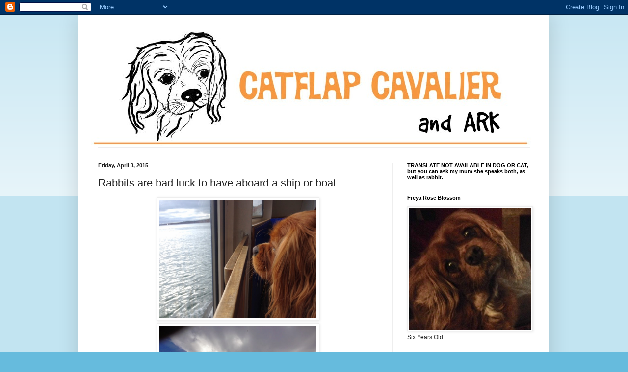

--- FILE ---
content_type: text/html; charset=UTF-8
request_url: https://catflapcavalier.blogspot.com/2015/04/rabbits-are-bad-luck-to-have-aboard.html
body_size: 32474
content:
<!DOCTYPE html>
<html class='v2' dir='ltr' lang='en'>
<head>
<link href='https://www.blogger.com/static/v1/widgets/335934321-css_bundle_v2.css' rel='stylesheet' type='text/css'/>
<meta content='width=1100' name='viewport'/>
<meta content='text/html; charset=UTF-8' http-equiv='Content-Type'/>
<meta content='blogger' name='generator'/>
<link href='https://catflapcavalier.blogspot.com/favicon.ico' rel='icon' type='image/x-icon'/>
<link href='http://catflapcavalier.blogspot.com/2015/04/rabbits-are-bad-luck-to-have-aboard.html' rel='canonical'/>
<link rel="alternate" type="application/atom+xml" title="Catflap Cavalier - Atom" href="https://catflapcavalier.blogspot.com/feeds/posts/default" />
<link rel="alternate" type="application/rss+xml" title="Catflap Cavalier - RSS" href="https://catflapcavalier.blogspot.com/feeds/posts/default?alt=rss" />
<link rel="service.post" type="application/atom+xml" title="Catflap Cavalier - Atom" href="https://www.blogger.com/feeds/5269935858193603976/posts/default" />

<link rel="alternate" type="application/atom+xml" title="Catflap Cavalier - Atom" href="https://catflapcavalier.blogspot.com/feeds/1838012978410577939/comments/default" />
<!--Can't find substitution for tag [blog.ieCssRetrofitLinks]-->
<link href='https://blogger.googleusercontent.com/img/b/R29vZ2xl/AVvXsEgZ8xDAwBYjBLEHLXT6eaWMf_cX8aQXCXrHRgWJv9gLUr9BeoGQBrTkYVu-h7odsSYpw_QUkPXUxEMUvK-BZ3CKrZL9ENlNm3eY7BPEYWCJb0Trq4UO2UibqSEGzezgNWGGLDu-saWB1yk/s1600/IMG_0832+(800x600).jpg' rel='image_src'/>
<meta content='http://catflapcavalier.blogspot.com/2015/04/rabbits-are-bad-luck-to-have-aboard.html' property='og:url'/>
<meta content='Rabbits are bad luck to have aboard a ship or boat.' property='og:title'/>
<meta content='              Dog&#39;s and Speedy rabbits are allowed.   Luvs Freya Rose Blossom X  ' property='og:description'/>
<meta content='https://blogger.googleusercontent.com/img/b/R29vZ2xl/AVvXsEgZ8xDAwBYjBLEHLXT6eaWMf_cX8aQXCXrHRgWJv9gLUr9BeoGQBrTkYVu-h7odsSYpw_QUkPXUxEMUvK-BZ3CKrZL9ENlNm3eY7BPEYWCJb0Trq4UO2UibqSEGzezgNWGGLDu-saWB1yk/w1200-h630-p-k-no-nu/IMG_0832+(800x600).jpg' property='og:image'/>
<title>Catflap Cavalier: Rabbits are bad luck to have aboard a ship or boat.</title>
<style id='page-skin-1' type='text/css'><!--
/*
-----------------------------------------------
Blogger Template Style
Name:     Simple
Designer: Blogger
URL:      www.blogger.com
----------------------------------------------- */
/* Content
----------------------------------------------- */
body {
font: normal normal 12px Arial, Tahoma, Helvetica, FreeSans, sans-serif;
color: #222222;
background: #66bbdd none repeat scroll top left;
padding: 0 40px 40px 40px;
}
html body .region-inner {
min-width: 0;
max-width: 100%;
width: auto;
}
h2 {
font-size: 22px;
}
a:link {
text-decoration:none;
color: #2288bb;
}
a:visited {
text-decoration:none;
color: #888888;
}
a:hover {
text-decoration:underline;
color: #33aaff;
}
.body-fauxcolumn-outer .fauxcolumn-inner {
background: transparent url(https://resources.blogblog.com/blogblog/data/1kt/simple/body_gradient_tile_light.png) repeat scroll top left;
_background-image: none;
}
.body-fauxcolumn-outer .cap-top {
position: absolute;
z-index: 1;
height: 400px;
width: 100%;
}
.body-fauxcolumn-outer .cap-top .cap-left {
width: 100%;
background: transparent url(https://resources.blogblog.com/blogblog/data/1kt/simple/gradients_light.png) repeat-x scroll top left;
_background-image: none;
}
.content-outer {
-moz-box-shadow: 0 0 40px rgba(0, 0, 0, .15);
-webkit-box-shadow: 0 0 5px rgba(0, 0, 0, .15);
-goog-ms-box-shadow: 0 0 10px #333333;
box-shadow: 0 0 40px rgba(0, 0, 0, .15);
margin-bottom: 1px;
}
.content-inner {
padding: 10px 10px;
}
.content-inner {
background-color: #ffffff;
}
/* Header
----------------------------------------------- */
.header-outer {
background: transparent none repeat-x scroll 0 -400px;
_background-image: none;
}
.Header h1 {
font: normal normal 60px Arial, Tahoma, Helvetica, FreeSans, sans-serif;
color: #3399bb;
text-shadow: -1px -1px 1px rgba(0, 0, 0, .2);
}
.Header h1 a {
color: #3399bb;
}
.Header .description {
font-size: 140%;
color: #777777;
}
.header-inner .Header .titlewrapper {
padding: 22px 30px;
}
.header-inner .Header .descriptionwrapper {
padding: 0 30px;
}
/* Tabs
----------------------------------------------- */
.tabs-inner .section:first-child {
border-top: 1px solid #eeeeee;
}
.tabs-inner .section:first-child ul {
margin-top: -1px;
border-top: 1px solid #eeeeee;
border-left: 0 solid #eeeeee;
border-right: 0 solid #eeeeee;
}
.tabs-inner .widget ul {
background: #f5f5f5 url(https://resources.blogblog.com/blogblog/data/1kt/simple/gradients_light.png) repeat-x scroll 0 -800px;
_background-image: none;
border-bottom: 1px solid #eeeeee;
margin-top: 0;
margin-left: -30px;
margin-right: -30px;
}
.tabs-inner .widget li a {
display: inline-block;
padding: .6em 1em;
font: normal normal 14px Arial, Tahoma, Helvetica, FreeSans, sans-serif;
color: #999999;
border-left: 1px solid #ffffff;
border-right: 1px solid #eeeeee;
}
.tabs-inner .widget li:first-child a {
border-left: none;
}
.tabs-inner .widget li.selected a, .tabs-inner .widget li a:hover {
color: #000000;
background-color: #eeeeee;
text-decoration: none;
}
/* Columns
----------------------------------------------- */
.main-outer {
border-top: 0 solid #eeeeee;
}
.fauxcolumn-left-outer .fauxcolumn-inner {
border-right: 1px solid #eeeeee;
}
.fauxcolumn-right-outer .fauxcolumn-inner {
border-left: 1px solid #eeeeee;
}
/* Headings
----------------------------------------------- */
div.widget > h2,
div.widget h2.title {
margin: 0 0 1em 0;
font: normal bold 11px Arial, Tahoma, Helvetica, FreeSans, sans-serif;
color: #000000;
}
/* Widgets
----------------------------------------------- */
.widget .zippy {
color: #999999;
text-shadow: 2px 2px 1px rgba(0, 0, 0, .1);
}
.widget .popular-posts ul {
list-style: none;
}
/* Posts
----------------------------------------------- */
h2.date-header {
font: normal bold 11px Arial, Tahoma, Helvetica, FreeSans, sans-serif;
}
.date-header span {
background-color: transparent;
color: #222222;
padding: inherit;
letter-spacing: inherit;
margin: inherit;
}
.main-inner {
padding-top: 30px;
padding-bottom: 30px;
}
.main-inner .column-center-inner {
padding: 0 15px;
}
.main-inner .column-center-inner .section {
margin: 0 15px;
}
.post {
margin: 0 0 25px 0;
}
h3.post-title, .comments h4 {
font: normal normal 22px Arial, Tahoma, Helvetica, FreeSans, sans-serif;
margin: .75em 0 0;
}
.post-body {
font-size: 110%;
line-height: 1.4;
position: relative;
}
.post-body img, .post-body .tr-caption-container, .Profile img, .Image img,
.BlogList .item-thumbnail img {
padding: 2px;
background: #ffffff;
border: 1px solid #eeeeee;
-moz-box-shadow: 1px 1px 5px rgba(0, 0, 0, .1);
-webkit-box-shadow: 1px 1px 5px rgba(0, 0, 0, .1);
box-shadow: 1px 1px 5px rgba(0, 0, 0, .1);
}
.post-body img, .post-body .tr-caption-container {
padding: 5px;
}
.post-body .tr-caption-container {
color: #222222;
}
.post-body .tr-caption-container img {
padding: 0;
background: transparent;
border: none;
-moz-box-shadow: 0 0 0 rgba(0, 0, 0, .1);
-webkit-box-shadow: 0 0 0 rgba(0, 0, 0, .1);
box-shadow: 0 0 0 rgba(0, 0, 0, .1);
}
.post-header {
margin: 0 0 1.5em;
line-height: 1.6;
font-size: 90%;
}
.post-footer {
margin: 20px -2px 0;
padding: 5px 10px;
color: #666666;
background-color: #f9f9f9;
border-bottom: 1px solid #eeeeee;
line-height: 1.6;
font-size: 90%;
}
#comments .comment-author {
padding-top: 1.5em;
border-top: 1px solid #eeeeee;
background-position: 0 1.5em;
}
#comments .comment-author:first-child {
padding-top: 0;
border-top: none;
}
.avatar-image-container {
margin: .2em 0 0;
}
#comments .avatar-image-container img {
border: 1px solid #eeeeee;
}
/* Comments
----------------------------------------------- */
.comments .comments-content .icon.blog-author {
background-repeat: no-repeat;
background-image: url([data-uri]);
}
.comments .comments-content .loadmore a {
border-top: 1px solid #999999;
border-bottom: 1px solid #999999;
}
.comments .comment-thread.inline-thread {
background-color: #f9f9f9;
}
.comments .continue {
border-top: 2px solid #999999;
}
/* Accents
---------------------------------------------- */
.section-columns td.columns-cell {
border-left: 1px solid #eeeeee;
}
.blog-pager {
background: transparent none no-repeat scroll top center;
}
.blog-pager-older-link, .home-link,
.blog-pager-newer-link {
background-color: #ffffff;
padding: 5px;
}
.footer-outer {
border-top: 0 dashed #bbbbbb;
}
/* Mobile
----------------------------------------------- */
body.mobile  {
background-size: auto;
}
.mobile .body-fauxcolumn-outer {
background: transparent none repeat scroll top left;
}
.mobile .body-fauxcolumn-outer .cap-top {
background-size: 100% auto;
}
.mobile .content-outer {
-webkit-box-shadow: 0 0 3px rgba(0, 0, 0, .15);
box-shadow: 0 0 3px rgba(0, 0, 0, .15);
}
.mobile .tabs-inner .widget ul {
margin-left: 0;
margin-right: 0;
}
.mobile .post {
margin: 0;
}
.mobile .main-inner .column-center-inner .section {
margin: 0;
}
.mobile .date-header span {
padding: 0.1em 10px;
margin: 0 -10px;
}
.mobile h3.post-title {
margin: 0;
}
.mobile .blog-pager {
background: transparent none no-repeat scroll top center;
}
.mobile .footer-outer {
border-top: none;
}
.mobile .main-inner, .mobile .footer-inner {
background-color: #ffffff;
}
.mobile-index-contents {
color: #222222;
}
.mobile-link-button {
background-color: #2288bb;
}
.mobile-link-button a:link, .mobile-link-button a:visited {
color: #ffffff;
}
.mobile .tabs-inner .section:first-child {
border-top: none;
}
.mobile .tabs-inner .PageList .widget-content {
background-color: #eeeeee;
color: #000000;
border-top: 1px solid #eeeeee;
border-bottom: 1px solid #eeeeee;
}
.mobile .tabs-inner .PageList .widget-content .pagelist-arrow {
border-left: 1px solid #eeeeee;
}

--></style>
<style id='template-skin-1' type='text/css'><!--
body {
min-width: 960px;
}
.content-outer, .content-fauxcolumn-outer, .region-inner {
min-width: 960px;
max-width: 960px;
_width: 960px;
}
.main-inner .columns {
padding-left: 0px;
padding-right: 310px;
}
.main-inner .fauxcolumn-center-outer {
left: 0px;
right: 310px;
/* IE6 does not respect left and right together */
_width: expression(this.parentNode.offsetWidth -
parseInt("0px") -
parseInt("310px") + 'px');
}
.main-inner .fauxcolumn-left-outer {
width: 0px;
}
.main-inner .fauxcolumn-right-outer {
width: 310px;
}
.main-inner .column-left-outer {
width: 0px;
right: 100%;
margin-left: -0px;
}
.main-inner .column-right-outer {
width: 310px;
margin-right: -310px;
}
#layout {
min-width: 0;
}
#layout .content-outer {
min-width: 0;
width: 800px;
}
#layout .region-inner {
min-width: 0;
width: auto;
}
body#layout div.add_widget {
padding: 8px;
}
body#layout div.add_widget a {
margin-left: 32px;
}
--></style>
<link href='https://www.blogger.com/dyn-css/authorization.css?targetBlogID=5269935858193603976&amp;zx=c45fbd5f-1d1b-4818-80cc-235cfdb55466' media='none' onload='if(media!=&#39;all&#39;)media=&#39;all&#39;' rel='stylesheet'/><noscript><link href='https://www.blogger.com/dyn-css/authorization.css?targetBlogID=5269935858193603976&amp;zx=c45fbd5f-1d1b-4818-80cc-235cfdb55466' rel='stylesheet'/></noscript>
<meta name='google-adsense-platform-account' content='ca-host-pub-1556223355139109'/>
<meta name='google-adsense-platform-domain' content='blogspot.com'/>

</head>
<body class='loading variant-pale'>
<div class='navbar section' id='navbar' name='Navbar'><div class='widget Navbar' data-version='1' id='Navbar1'><script type="text/javascript">
    function setAttributeOnload(object, attribute, val) {
      if(window.addEventListener) {
        window.addEventListener('load',
          function(){ object[attribute] = val; }, false);
      } else {
        window.attachEvent('onload', function(){ object[attribute] = val; });
      }
    }
  </script>
<div id="navbar-iframe-container"></div>
<script type="text/javascript" src="https://apis.google.com/js/platform.js"></script>
<script type="text/javascript">
      gapi.load("gapi.iframes:gapi.iframes.style.bubble", function() {
        if (gapi.iframes && gapi.iframes.getContext) {
          gapi.iframes.getContext().openChild({
              url: 'https://www.blogger.com/navbar/5269935858193603976?po\x3d1838012978410577939\x26origin\x3dhttps://catflapcavalier.blogspot.com',
              where: document.getElementById("navbar-iframe-container"),
              id: "navbar-iframe"
          });
        }
      });
    </script><script type="text/javascript">
(function() {
var script = document.createElement('script');
script.type = 'text/javascript';
script.src = '//pagead2.googlesyndication.com/pagead/js/google_top_exp.js';
var head = document.getElementsByTagName('head')[0];
if (head) {
head.appendChild(script);
}})();
</script>
</div></div>
<div class='body-fauxcolumns'>
<div class='fauxcolumn-outer body-fauxcolumn-outer'>
<div class='cap-top'>
<div class='cap-left'></div>
<div class='cap-right'></div>
</div>
<div class='fauxborder-left'>
<div class='fauxborder-right'></div>
<div class='fauxcolumn-inner'>
</div>
</div>
<div class='cap-bottom'>
<div class='cap-left'></div>
<div class='cap-right'></div>
</div>
</div>
</div>
<div class='content'>
<div class='content-fauxcolumns'>
<div class='fauxcolumn-outer content-fauxcolumn-outer'>
<div class='cap-top'>
<div class='cap-left'></div>
<div class='cap-right'></div>
</div>
<div class='fauxborder-left'>
<div class='fauxborder-right'></div>
<div class='fauxcolumn-inner'>
</div>
</div>
<div class='cap-bottom'>
<div class='cap-left'></div>
<div class='cap-right'></div>
</div>
</div>
</div>
<div class='content-outer'>
<div class='content-cap-top cap-top'>
<div class='cap-left'></div>
<div class='cap-right'></div>
</div>
<div class='fauxborder-left content-fauxborder-left'>
<div class='fauxborder-right content-fauxborder-right'></div>
<div class='content-inner'>
<header>
<div class='header-outer'>
<div class='header-cap-top cap-top'>
<div class='cap-left'></div>
<div class='cap-right'></div>
</div>
<div class='fauxborder-left header-fauxborder-left'>
<div class='fauxborder-right header-fauxborder-right'></div>
<div class='region-inner header-inner'>
<div class='header section' id='header' name='Header'><div class='widget Header' data-version='1' id='Header1'>
<div id='header-inner'>
<a href='https://catflapcavalier.blogspot.com/' style='display: block'>
<img alt='Catflap Cavalier' height='261px; ' id='Header1_headerimg' src='https://blogger.googleusercontent.com/img/b/R29vZ2xl/AVvXsEjO4KmctCLSSVH_a-7dh87rcOX3v-VuqPjy9_ntJN1jd1MLj_Kz7p0KzRfZHJdQrLiNZ6gXLVg-5GA6BX5cg9F30njuUMmyckHuRCEZ6ZZx5z4zhAWdiDaLoA7Dqz0YumPzEG8guZeXlQU/s1600-r/catflap+4.jpg' style='display: block' width='928px; '/>
</a>
</div>
</div></div>
</div>
</div>
<div class='header-cap-bottom cap-bottom'>
<div class='cap-left'></div>
<div class='cap-right'></div>
</div>
</div>
</header>
<div class='tabs-outer'>
<div class='tabs-cap-top cap-top'>
<div class='cap-left'></div>
<div class='cap-right'></div>
</div>
<div class='fauxborder-left tabs-fauxborder-left'>
<div class='fauxborder-right tabs-fauxborder-right'></div>
<div class='region-inner tabs-inner'>
<div class='tabs no-items section' id='crosscol' name='Cross-Column'></div>
<div class='tabs no-items section' id='crosscol-overflow' name='Cross-Column 2'></div>
</div>
</div>
<div class='tabs-cap-bottom cap-bottom'>
<div class='cap-left'></div>
<div class='cap-right'></div>
</div>
</div>
<div class='main-outer'>
<div class='main-cap-top cap-top'>
<div class='cap-left'></div>
<div class='cap-right'></div>
</div>
<div class='fauxborder-left main-fauxborder-left'>
<div class='fauxborder-right main-fauxborder-right'></div>
<div class='region-inner main-inner'>
<div class='columns fauxcolumns'>
<div class='fauxcolumn-outer fauxcolumn-center-outer'>
<div class='cap-top'>
<div class='cap-left'></div>
<div class='cap-right'></div>
</div>
<div class='fauxborder-left'>
<div class='fauxborder-right'></div>
<div class='fauxcolumn-inner'>
</div>
</div>
<div class='cap-bottom'>
<div class='cap-left'></div>
<div class='cap-right'></div>
</div>
</div>
<div class='fauxcolumn-outer fauxcolumn-left-outer'>
<div class='cap-top'>
<div class='cap-left'></div>
<div class='cap-right'></div>
</div>
<div class='fauxborder-left'>
<div class='fauxborder-right'></div>
<div class='fauxcolumn-inner'>
</div>
</div>
<div class='cap-bottom'>
<div class='cap-left'></div>
<div class='cap-right'></div>
</div>
</div>
<div class='fauxcolumn-outer fauxcolumn-right-outer'>
<div class='cap-top'>
<div class='cap-left'></div>
<div class='cap-right'></div>
</div>
<div class='fauxborder-left'>
<div class='fauxborder-right'></div>
<div class='fauxcolumn-inner'>
</div>
</div>
<div class='cap-bottom'>
<div class='cap-left'></div>
<div class='cap-right'></div>
</div>
</div>
<!-- corrects IE6 width calculation -->
<div class='columns-inner'>
<div class='column-center-outer'>
<div class='column-center-inner'>
<div class='main section' id='main' name='Main'><div class='widget Blog' data-version='1' id='Blog1'>
<div class='blog-posts hfeed'>

          <div class="date-outer">
        
<h2 class='date-header'><span>Friday, April 3, 2015</span></h2>

          <div class="date-posts">
        
<div class='post-outer'>
<div class='post hentry uncustomized-post-template' itemprop='blogPost' itemscope='itemscope' itemtype='http://schema.org/BlogPosting'>
<meta content='https://blogger.googleusercontent.com/img/b/R29vZ2xl/AVvXsEgZ8xDAwBYjBLEHLXT6eaWMf_cX8aQXCXrHRgWJv9gLUr9BeoGQBrTkYVu-h7odsSYpw_QUkPXUxEMUvK-BZ3CKrZL9ENlNm3eY7BPEYWCJb0Trq4UO2UibqSEGzezgNWGGLDu-saWB1yk/s1600/IMG_0832+(800x600).jpg' itemprop='image_url'/>
<meta content='5269935858193603976' itemprop='blogId'/>
<meta content='1838012978410577939' itemprop='postId'/>
<a name='1838012978410577939'></a>
<h3 class='post-title entry-title' itemprop='name'>
Rabbits are bad luck to have aboard a ship or boat.
</h3>
<div class='post-header'>
<div class='post-header-line-1'></div>
</div>
<div class='post-body entry-content' id='post-body-1838012978410577939' itemprop='description articleBody'>
<div dir="ltr" style="text-align: left;" trbidi="on">
<div class="separator" style="clear: both; text-align: center;">
<a href="https://blogger.googleusercontent.com/img/b/R29vZ2xl/AVvXsEgZ8xDAwBYjBLEHLXT6eaWMf_cX8aQXCXrHRgWJv9gLUr9BeoGQBrTkYVu-h7odsSYpw_QUkPXUxEMUvK-BZ3CKrZL9ENlNm3eY7BPEYWCJb0Trq4UO2UibqSEGzezgNWGGLDu-saWB1yk/s1600/IMG_0832+(800x600).jpg" imageanchor="1" style="margin-left: 1em; margin-right: 1em;"><img border="0" height="240" src="https://blogger.googleusercontent.com/img/b/R29vZ2xl/AVvXsEgZ8xDAwBYjBLEHLXT6eaWMf_cX8aQXCXrHRgWJv9gLUr9BeoGQBrTkYVu-h7odsSYpw_QUkPXUxEMUvK-BZ3CKrZL9ENlNm3eY7BPEYWCJb0Trq4UO2UibqSEGzezgNWGGLDu-saWB1yk/s1600/IMG_0832+(800x600).jpg" width="320" /></a></div>
<div class="separator" style="clear: both; text-align: center;">
<a href="https://blogger.googleusercontent.com/img/b/R29vZ2xl/AVvXsEjLeYRGgnxWiFgvM2WVM5W_6wsyJ73Zk501kuBZPhNzMyR8MFFXFT1vWi_R64uwk8IAQ0SxwpIFE8pJH4l_MOz89zndSShXNZindTOEkwufzUu5uqC5JGVCqQqKMXhfiHQKn9fG53KNI1c/s1600/IMG_0844+(800x600).jpg" imageanchor="1" style="margin-left: 1em; margin-right: 1em;"><img border="0" height="240" src="https://blogger.googleusercontent.com/img/b/R29vZ2xl/AVvXsEjLeYRGgnxWiFgvM2WVM5W_6wsyJ73Zk501kuBZPhNzMyR8MFFXFT1vWi_R64uwk8IAQ0SxwpIFE8pJH4l_MOz89zndSShXNZindTOEkwufzUu5uqC5JGVCqQqKMXhfiHQKn9fG53KNI1c/s1600/IMG_0844+(800x600).jpg" width="320" /></a></div>
<div class="separator" style="clear: both; text-align: center;">
<a href="https://blogger.googleusercontent.com/img/b/R29vZ2xl/AVvXsEj9m14nSAv3p6ShfwHsjZ5LZkqoyZE9aSnO_gmn-6l-C8TOLi3g1zovZTBByCT08ItKle2sMJKIVehTLrWYBTV3VwCOtgkHuemV9MLxD2BWHLEkWV8vrJafdKAEekzG9Sc0MCfvx9ot6rg/s1600/IMG_0834+(600x800).jpg" imageanchor="1" style="margin-left: 1em; margin-right: 1em;"><img border="0" height="320" src="https://blogger.googleusercontent.com/img/b/R29vZ2xl/AVvXsEj9m14nSAv3p6ShfwHsjZ5LZkqoyZE9aSnO_gmn-6l-C8TOLi3g1zovZTBByCT08ItKle2sMJKIVehTLrWYBTV3VwCOtgkHuemV9MLxD2BWHLEkWV8vrJafdKAEekzG9Sc0MCfvx9ot6rg/s1600/IMG_0834+(600x800).jpg" width="240" /></a></div>
<div class="separator" style="clear: both; text-align: center;">
<a href="https://blogger.googleusercontent.com/img/b/R29vZ2xl/AVvXsEjEhx66PTt4SWHNY15URwm7ynxPWt4thIDKPV2o5rWoAavRynCOjQ5-lIMtglD4vmrfT_YVm-qFYQJyDkUs5jChCYD4E9uWRf34Kdf3ScFNyZAaKOBvuwZ_V2gR9bzZJ5AH7NoSlTIQbb4/s1600/IMG_0802+(563x800).jpg" imageanchor="1" style="margin-left: 1em; margin-right: 1em;"><img border="0" height="320" src="https://blogger.googleusercontent.com/img/b/R29vZ2xl/AVvXsEjEhx66PTt4SWHNY15URwm7ynxPWt4thIDKPV2o5rWoAavRynCOjQ5-lIMtglD4vmrfT_YVm-qFYQJyDkUs5jChCYD4E9uWRf34Kdf3ScFNyZAaKOBvuwZ_V2gR9bzZJ5AH7NoSlTIQbb4/s1600/IMG_0802+(563x800).jpg" width="225" /></a></div>
<div class="separator" style="clear: both; text-align: center;">
<a href="https://blogger.googleusercontent.com/img/b/R29vZ2xl/AVvXsEjyMEc43eGV2bU0W_iq8avqVpKk4s36YEnyZOt3Du-2PreKON69L85BJDHF29qvfoqcJ5P07GAMQ3g0C0UuFoN1uErsFCzuYTSwmtRAnEsnkXa9ASD7n9wSZSW0MIDUwMdoEPPRH36-sy0/s1600/IMG_0778+(800x800).jpg" imageanchor="1" style="margin-left: 1em; margin-right: 1em;"><img border="0" height="320" src="https://blogger.googleusercontent.com/img/b/R29vZ2xl/AVvXsEjyMEc43eGV2bU0W_iq8avqVpKk4s36YEnyZOt3Du-2PreKON69L85BJDHF29qvfoqcJ5P07GAMQ3g0C0UuFoN1uErsFCzuYTSwmtRAnEsnkXa9ASD7n9wSZSW0MIDUwMdoEPPRH36-sy0/s1600/IMG_0778+(800x800).jpg" width="320" /></a></div>
<div class="separator" style="clear: both; text-align: center;">
<a href="https://blogger.googleusercontent.com/img/b/R29vZ2xl/AVvXsEhjYr3UB9RdobtCw4Mjz0TT_o2QQMrGyYyW0OovTolqdTUUxmlZhsSGeEn6fD3Oj3BYliRUfwlMqP9CtLBIHmMyu14Iy71Iu5s9RE93TWkaz7GL-IBJSC8xXFrmMXkXCIEuOhBqNtS0WOM/s1600/IMG_0840+(600x800).jpg" imageanchor="1" style="margin-left: 1em; margin-right: 1em;"><img border="0" height="320" src="https://blogger.googleusercontent.com/img/b/R29vZ2xl/AVvXsEhjYr3UB9RdobtCw4Mjz0TT_o2QQMrGyYyW0OovTolqdTUUxmlZhsSGeEn6fD3Oj3BYliRUfwlMqP9CtLBIHmMyu14Iy71Iu5s9RE93TWkaz7GL-IBJSC8xXFrmMXkXCIEuOhBqNtS0WOM/s1600/IMG_0840+(600x800).jpg" width="240" /></a></div>
<br />
Dog's and Speedy rabbits are allowed.&nbsp; <br />
Luvs Freya Rose Blossom X </div>
<div style='clear: both;'></div>
</div>
<div class='post-footer'>
<div class='post-footer-line post-footer-line-1'>
<span class='post-author vcard'>
Posted by
<span class='fn' itemprop='author' itemscope='itemscope' itemtype='http://schema.org/Person'>
<meta content='https://www.blogger.com/profile/08813796921966406780' itemprop='url'/>
<a class='g-profile' href='https://www.blogger.com/profile/08813796921966406780' rel='author' title='author profile'>
<span itemprop='name'>Soggibottom</span>
</a>
</span>
</span>
<span class='post-timestamp'>
at
<meta content='http://catflapcavalier.blogspot.com/2015/04/rabbits-are-bad-luck-to-have-aboard.html' itemprop='url'/>
<a class='timestamp-link' href='https://catflapcavalier.blogspot.com/2015/04/rabbits-are-bad-luck-to-have-aboard.html' rel='bookmark' title='permanent link'><abbr class='published' itemprop='datePublished' title='2015-04-03T14:42:00-07:00'>2:42&#8239;PM</abbr></a>
</span>
<span class='post-comment-link'>
</span>
<span class='post-icons'>
<span class='item-control blog-admin pid-806325490'>
<a href='https://www.blogger.com/post-edit.g?blogID=5269935858193603976&postID=1838012978410577939&from=pencil' title='Edit Post'>
<img alt='' class='icon-action' height='18' src='https://resources.blogblog.com/img/icon18_edit_allbkg.gif' width='18'/>
</a>
</span>
</span>
<div class='post-share-buttons goog-inline-block'>
<a class='goog-inline-block share-button sb-email' href='https://www.blogger.com/share-post.g?blogID=5269935858193603976&postID=1838012978410577939&target=email' target='_blank' title='Email This'><span class='share-button-link-text'>Email This</span></a><a class='goog-inline-block share-button sb-blog' href='https://www.blogger.com/share-post.g?blogID=5269935858193603976&postID=1838012978410577939&target=blog' onclick='window.open(this.href, "_blank", "height=270,width=475"); return false;' target='_blank' title='BlogThis!'><span class='share-button-link-text'>BlogThis!</span></a><a class='goog-inline-block share-button sb-twitter' href='https://www.blogger.com/share-post.g?blogID=5269935858193603976&postID=1838012978410577939&target=twitter' target='_blank' title='Share to X'><span class='share-button-link-text'>Share to X</span></a><a class='goog-inline-block share-button sb-facebook' href='https://www.blogger.com/share-post.g?blogID=5269935858193603976&postID=1838012978410577939&target=facebook' onclick='window.open(this.href, "_blank", "height=430,width=640"); return false;' target='_blank' title='Share to Facebook'><span class='share-button-link-text'>Share to Facebook</span></a><a class='goog-inline-block share-button sb-pinterest' href='https://www.blogger.com/share-post.g?blogID=5269935858193603976&postID=1838012978410577939&target=pinterest' target='_blank' title='Share to Pinterest'><span class='share-button-link-text'>Share to Pinterest</span></a>
</div>
</div>
<div class='post-footer-line post-footer-line-2'>
<span class='post-labels'>
</span>
</div>
<div class='post-footer-line post-footer-line-3'>
<span class='post-location'>
</span>
</div>
</div>
</div>
<div class='comments' id='comments'>
<a name='comments'></a>
<h4>23 comments:</h4>
<div class='comments-content'>
<script async='async' src='' type='text/javascript'></script>
<script type='text/javascript'>
    (function() {
      var items = null;
      var msgs = null;
      var config = {};

// <![CDATA[
      var cursor = null;
      if (items && items.length > 0) {
        cursor = parseInt(items[items.length - 1].timestamp) + 1;
      }

      var bodyFromEntry = function(entry) {
        var text = (entry &&
                    ((entry.content && entry.content.$t) ||
                     (entry.summary && entry.summary.$t))) ||
            '';
        if (entry && entry.gd$extendedProperty) {
          for (var k in entry.gd$extendedProperty) {
            if (entry.gd$extendedProperty[k].name == 'blogger.contentRemoved') {
              return '<span class="deleted-comment">' + text + '</span>';
            }
          }
        }
        return text;
      }

      var parse = function(data) {
        cursor = null;
        var comments = [];
        if (data && data.feed && data.feed.entry) {
          for (var i = 0, entry; entry = data.feed.entry[i]; i++) {
            var comment = {};
            // comment ID, parsed out of the original id format
            var id = /blog-(\d+).post-(\d+)/.exec(entry.id.$t);
            comment.id = id ? id[2] : null;
            comment.body = bodyFromEntry(entry);
            comment.timestamp = Date.parse(entry.published.$t) + '';
            if (entry.author && entry.author.constructor === Array) {
              var auth = entry.author[0];
              if (auth) {
                comment.author = {
                  name: (auth.name ? auth.name.$t : undefined),
                  profileUrl: (auth.uri ? auth.uri.$t : undefined),
                  avatarUrl: (auth.gd$image ? auth.gd$image.src : undefined)
                };
              }
            }
            if (entry.link) {
              if (entry.link[2]) {
                comment.link = comment.permalink = entry.link[2].href;
              }
              if (entry.link[3]) {
                var pid = /.*comments\/default\/(\d+)\?.*/.exec(entry.link[3].href);
                if (pid && pid[1]) {
                  comment.parentId = pid[1];
                }
              }
            }
            comment.deleteclass = 'item-control blog-admin';
            if (entry.gd$extendedProperty) {
              for (var k in entry.gd$extendedProperty) {
                if (entry.gd$extendedProperty[k].name == 'blogger.itemClass') {
                  comment.deleteclass += ' ' + entry.gd$extendedProperty[k].value;
                } else if (entry.gd$extendedProperty[k].name == 'blogger.displayTime') {
                  comment.displayTime = entry.gd$extendedProperty[k].value;
                }
              }
            }
            comments.push(comment);
          }
        }
        return comments;
      };

      var paginator = function(callback) {
        if (hasMore()) {
          var url = config.feed + '?alt=json&v=2&orderby=published&reverse=false&max-results=50';
          if (cursor) {
            url += '&published-min=' + new Date(cursor).toISOString();
          }
          window.bloggercomments = function(data) {
            var parsed = parse(data);
            cursor = parsed.length < 50 ? null
                : parseInt(parsed[parsed.length - 1].timestamp) + 1
            callback(parsed);
            window.bloggercomments = null;
          }
          url += '&callback=bloggercomments';
          var script = document.createElement('script');
          script.type = 'text/javascript';
          script.src = url;
          document.getElementsByTagName('head')[0].appendChild(script);
        }
      };
      var hasMore = function() {
        return !!cursor;
      };
      var getMeta = function(key, comment) {
        if ('iswriter' == key) {
          var matches = !!comment.author
              && comment.author.name == config.authorName
              && comment.author.profileUrl == config.authorUrl;
          return matches ? 'true' : '';
        } else if ('deletelink' == key) {
          return config.baseUri + '/comment/delete/'
               + config.blogId + '/' + comment.id;
        } else if ('deleteclass' == key) {
          return comment.deleteclass;
        }
        return '';
      };

      var replybox = null;
      var replyUrlParts = null;
      var replyParent = undefined;

      var onReply = function(commentId, domId) {
        if (replybox == null) {
          // lazily cache replybox, and adjust to suit this style:
          replybox = document.getElementById('comment-editor');
          if (replybox != null) {
            replybox.height = '250px';
            replybox.style.display = 'block';
            replyUrlParts = replybox.src.split('#');
          }
        }
        if (replybox && (commentId !== replyParent)) {
          replybox.src = '';
          document.getElementById(domId).insertBefore(replybox, null);
          replybox.src = replyUrlParts[0]
              + (commentId ? '&parentID=' + commentId : '')
              + '#' + replyUrlParts[1];
          replyParent = commentId;
        }
      };

      var hash = (window.location.hash || '#').substring(1);
      var startThread, targetComment;
      if (/^comment-form_/.test(hash)) {
        startThread = hash.substring('comment-form_'.length);
      } else if (/^c[0-9]+$/.test(hash)) {
        targetComment = hash.substring(1);
      }

      // Configure commenting API:
      var configJso = {
        'maxDepth': config.maxThreadDepth
      };
      var provider = {
        'id': config.postId,
        'data': items,
        'loadNext': paginator,
        'hasMore': hasMore,
        'getMeta': getMeta,
        'onReply': onReply,
        'rendered': true,
        'initComment': targetComment,
        'initReplyThread': startThread,
        'config': configJso,
        'messages': msgs
      };

      var render = function() {
        if (window.goog && window.goog.comments) {
          var holder = document.getElementById('comment-holder');
          window.goog.comments.render(holder, provider);
        }
      };

      // render now, or queue to render when library loads:
      if (window.goog && window.goog.comments) {
        render();
      } else {
        window.goog = window.goog || {};
        window.goog.comments = window.goog.comments || {};
        window.goog.comments.loadQueue = window.goog.comments.loadQueue || [];
        window.goog.comments.loadQueue.push(render);
      }
    })();
// ]]>
  </script>
<div id='comment-holder'>
<div class="comment-thread toplevel-thread"><ol id="top-ra"><li class="comment" id="c2861513320606987712"><div class="avatar-image-container"><img src="//blogger.googleusercontent.com/img/b/R29vZ2xl/AVvXsEj1KpjwBsVYsT_7ylZjM9g7DBeIdksLwE2z57Ii4EUVz6vxkNxpii5u_-QMrnS0qaTMgshLu28Iz_EcxIT2nHSZk_hqNXMTqzy2zFHK0cmTSHQOeALsC4Q4sc1gnP2ew-I/s45-c/picsay-1381547081.jpg" alt=""/></div><div class="comment-block"><div class="comment-header"><cite class="user"><a href="https://www.blogger.com/profile/10288455369911071072" rel="nofollow">Murphy</a></cite><span class="icon user "></span><span class="datetime secondary-text"><a rel="nofollow" href="https://catflapcavalier.blogspot.com/2015/04/rabbits-are-bad-luck-to-have-aboard.html?showComment=1428097879443#c2861513320606987712">April 3, 2015 at 2:51&#8239;PM</a></span></div><p class="comment-content">Those skies kinda look like it might be rocky waters so we are glad you are smiling!<br><br>Your Pals,<br><br>Murphy &amp; Stanley</p><span class="comment-actions secondary-text"><a class="comment-reply" target="_self" data-comment-id="2861513320606987712">Reply</a><span class="item-control blog-admin blog-admin pid-628538985"><a target="_self" href="https://www.blogger.com/comment/delete/5269935858193603976/2861513320606987712">Delete</a></span></span></div><div class="comment-replies"><div id="c2861513320606987712-rt" class="comment-thread inline-thread hidden"><span class="thread-toggle thread-expanded"><span class="thread-arrow"></span><span class="thread-count"><a target="_self">Replies</a></span></span><ol id="c2861513320606987712-ra" class="thread-chrome thread-expanded"><div></div><div id="c2861513320606987712-continue" class="continue"><a class="comment-reply" target="_self" data-comment-id="2861513320606987712">Reply</a></div></ol></div></div><div class="comment-replybox-single" id="c2861513320606987712-ce"></div></li><li class="comment" id="c386698246343052064"><div class="avatar-image-container"><img src="//blogger.googleusercontent.com/img/b/R29vZ2xl/AVvXsEiD3worZ1oCUnMwHtTUA3Mq805V9aWsmbSHLFgmpTasNo-ZFx4uB34-eXlry_AkS_vYllFwEq8VeEx9tHyGVN7_AJStQvs3x2d-cGzFw4Plr8txVM7WmvRKOwyZ6Hpk-w/s45-c/New+Profile+Image+%28ICON%29+2014.png" alt=""/></div><div class="comment-block"><div class="comment-header"><cite class="user"><a href="https://www.blogger.com/profile/06667365633354170385" rel="nofollow">Frankie Furter and Ernie</a></cite><span class="icon user "></span><span class="datetime secondary-text"><a rel="nofollow" href="https://catflapcavalier.blogspot.com/2015/04/rabbits-are-bad-luck-to-have-aboard.html?showComment=1428099950799#c386698246343052064">April 3, 2015 at 3:25&#8239;PM</a></span></div><p class="comment-content">We did NOT know that...   about Rabbits and ships and boats...     Wonder why it is?<br>    We are SURE that OUR SPEEDY  would not give anybuddy Bad Luck.   <br>Maybe it is SQUIRRELS that are Bad Luck on boats and ships.. and not Bunnies..   </p><span class="comment-actions secondary-text"><a class="comment-reply" target="_self" data-comment-id="386698246343052064">Reply</a><span class="item-control blog-admin blog-admin pid-1682088010"><a target="_self" href="https://www.blogger.com/comment/delete/5269935858193603976/386698246343052064">Delete</a></span></span></div><div class="comment-replies"><div id="c386698246343052064-rt" class="comment-thread inline-thread"><span class="thread-toggle thread-expanded"><span class="thread-arrow"></span><span class="thread-count"><a target="_self">Replies</a></span></span><ol id="c386698246343052064-ra" class="thread-chrome thread-expanded"><div><li class="comment" id="c6168968775351930355"><div class="avatar-image-container"><img src="//www.blogger.com/img/blogger_logo_round_35.png" alt=""/></div><div class="comment-block"><div class="comment-header"><cite class="user"><a href="https://www.blogger.com/profile/12161808646975107149" rel="nofollow">Unknown</a></cite><span class="icon user "></span><span class="datetime secondary-text"><a rel="nofollow" href="https://catflapcavalier.blogspot.com/2015/04/rabbits-are-bad-luck-to-have-aboard.html?showComment=1428106770889#c6168968775351930355">April 3, 2015 at 5:19&#8239;PM</a></span></div><p class="comment-content">Speedy is an exception cos he is Speedy and a pirate. Pirates are allowed.<br>Luvs X </p><span class="comment-actions secondary-text"><span class="item-control blog-admin blog-admin pid-248926972"><a target="_self" href="https://www.blogger.com/comment/delete/5269935858193603976/6168968775351930355">Delete</a></span></span></div><div class="comment-replies"><div id="c6168968775351930355-rt" class="comment-thread inline-thread hidden"><span class="thread-toggle thread-expanded"><span class="thread-arrow"></span><span class="thread-count"><a target="_self">Replies</a></span></span><ol id="c6168968775351930355-ra" class="thread-chrome thread-expanded"><div></div><div id="c6168968775351930355-continue" class="continue"><a class="comment-reply" target="_self" data-comment-id="6168968775351930355">Reply</a></div></ol></div></div><div class="comment-replybox-single" id="c6168968775351930355-ce"></div></li></div><div id="c386698246343052064-continue" class="continue"><a class="comment-reply" target="_self" data-comment-id="386698246343052064">Reply</a></div></ol></div></div><div class="comment-replybox-single" id="c386698246343052064-ce"></div></li><li class="comment" id="c7785233374563761813"><div class="avatar-image-container"><img src="//blogger.googleusercontent.com/img/b/R29vZ2xl/AVvXsEhct33axemkty_jszoElo2-20QZMHZxuOYCuNiT0udB2mFgcwyXSZYyaVfQg2jv4DJpt0twnb5J7oFhv9AvTu94tlOClBC-xrD-N4i-kI_Zyao0tWWz5aLAL9ktlNJx/s45-c/5451B8B5-6D0B-4DB6-9AD7-A5FBDC0B6612.jpeg" alt=""/></div><div class="comment-block"><div class="comment-header"><cite class="user"><a href="https://www.blogger.com/profile/04183902007810065462" rel="nofollow">Hailey and Zaphod and their Lady</a></cite><span class="icon user "></span><span class="datetime secondary-text"><a rel="nofollow" href="https://catflapcavalier.blogspot.com/2015/04/rabbits-are-bad-luck-to-have-aboard.html?showComment=1428103569609#c7785233374563761813">April 3, 2015 at 4:26&#8239;PM</a></span></div><p class="comment-content">Speedy is a magical, special rabbit so we know he would be great. Happy Friday. </p><span class="comment-actions secondary-text"><a class="comment-reply" target="_self" data-comment-id="7785233374563761813">Reply</a><span class="item-control blog-admin blog-admin pid-448691559"><a target="_self" href="https://www.blogger.com/comment/delete/5269935858193603976/7785233374563761813">Delete</a></span></span></div><div class="comment-replies"><div id="c7785233374563761813-rt" class="comment-thread inline-thread hidden"><span class="thread-toggle thread-expanded"><span class="thread-arrow"></span><span class="thread-count"><a target="_self">Replies</a></span></span><ol id="c7785233374563761813-ra" class="thread-chrome thread-expanded"><div></div><div id="c7785233374563761813-continue" class="continue"><a class="comment-reply" target="_self" data-comment-id="7785233374563761813">Reply</a></div></ol></div></div><div class="comment-replybox-single" id="c7785233374563761813-ce"></div></li><li class="comment" id="c281160131192228723"><div class="avatar-image-container"><img src="//blogger.googleusercontent.com/img/b/R29vZ2xl/AVvXsEhXvmasB-iVmXDCyIjyknqZsAvfIAxyS9Z3l7_2NbK6j7oS6TlO5maL-9_hyZExDqzvuw-yxQ1S_MPyzinSchW6t7mD0lxq3niXQnP-M4CtDytm4DxBqFFwzZAxi4BKLA/s45-c/kangaroo%252Bknibbles%252B014.JPG" alt=""/></div><div class="comment-block"><div class="comment-header"><cite class="user"><a href="https://www.blogger.com/profile/10268052368797347239" rel="nofollow">Bella Roxy &amp; Macdui</a></cite><span class="icon user "></span><span class="datetime secondary-text"><a rel="nofollow" href="https://catflapcavalier.blogspot.com/2015/04/rabbits-are-bad-luck-to-have-aboard.html?showComment=1428103852592#c281160131192228723">April 3, 2015 at 4:30&#8239;PM</a></span></div><p class="comment-content">Rabbits are just bad luck around here....  But we didn&#39;t know that about boats...of course, we don&#39;t have many boats around here.  We think you&#39;re lucky to get on one.  Now, are cats allowed?</p><span class="comment-actions secondary-text"><a class="comment-reply" target="_self" data-comment-id="281160131192228723">Reply</a><span class="item-control blog-admin blog-admin pid-171782984"><a target="_self" href="https://www.blogger.com/comment/delete/5269935858193603976/281160131192228723">Delete</a></span></span></div><div class="comment-replies"><div id="c281160131192228723-rt" class="comment-thread inline-thread hidden"><span class="thread-toggle thread-expanded"><span class="thread-arrow"></span><span class="thread-count"><a target="_self">Replies</a></span></span><ol id="c281160131192228723-ra" class="thread-chrome thread-expanded"><div></div><div id="c281160131192228723-continue" class="continue"><a class="comment-reply" target="_self" data-comment-id="281160131192228723">Reply</a></div></ol></div></div><div class="comment-replybox-single" id="c281160131192228723-ce"></div></li><li class="comment" id="c7517560404614295250"><div class="avatar-image-container"><img src="//www.blogger.com/img/blogger_logo_round_35.png" alt=""/></div><div class="comment-block"><div class="comment-header"><cite class="user"><a href="https://www.blogger.com/profile/12161808646975107149" rel="nofollow">Unknown</a></cite><span class="icon user "></span><span class="datetime secondary-text"><a rel="nofollow" href="https://catflapcavalier.blogspot.com/2015/04/rabbits-are-bad-luck-to-have-aboard.html?showComment=1428106711882#c7517560404614295250">April 3, 2015 at 5:18&#8239;PM</a></span></div><p class="comment-content">Only if them&#39;s is ratters or Frankie de tabbys. Although Frankie de tabby gets seasick. <br>Luvs X</p><span class="comment-actions secondary-text"><a class="comment-reply" target="_self" data-comment-id="7517560404614295250">Reply</a><span class="item-control blog-admin blog-admin pid-248926972"><a target="_self" href="https://www.blogger.com/comment/delete/5269935858193603976/7517560404614295250">Delete</a></span></span></div><div class="comment-replies"><div id="c7517560404614295250-rt" class="comment-thread inline-thread hidden"><span class="thread-toggle thread-expanded"><span class="thread-arrow"></span><span class="thread-count"><a target="_self">Replies</a></span></span><ol id="c7517560404614295250-ra" class="thread-chrome thread-expanded"><div></div><div id="c7517560404614295250-continue" class="continue"><a class="comment-reply" target="_self" data-comment-id="7517560404614295250">Reply</a></div></ol></div></div><div class="comment-replybox-single" id="c7517560404614295250-ce"></div></li><li class="comment" id="c7537115473162434098"><div class="avatar-image-container"><img src="//4.bp.blogspot.com/_if3dYrZ5Xv4/SsgyNBxN4XI/AAAAAAAAAzE/d6GRx2NRGac/S45-s35/Picture%2B194.jpg" alt=""/></div><div class="comment-block"><div class="comment-header"><cite class="user"><a href="https://www.blogger.com/profile/01349728497621875670" rel="nofollow">Tweedles  --  that&#39;s me</a></cite><span class="icon user "></span><span class="datetime secondary-text"><a rel="nofollow" href="https://catflapcavalier.blogspot.com/2015/04/rabbits-are-bad-luck-to-have-aboard.html?showComment=1428107656660#c7537115473162434098">April 3, 2015 at 5:34&#8239;PM</a></span></div><p class="comment-content">I am glad you told us that about rabbits,,, with the exception of speedy rabbit of course!<br>I wonder if the boat ride was a little bumpy or if it was smooth sailing,,,<br>smooth I hope.. Your mum sure does take nice photos.!  Those clouds are mighty powerful looking!<br>Thank you for sharing your adventure!<br>love<br>tweedles</p><span class="comment-actions secondary-text"><a class="comment-reply" target="_self" data-comment-id="7537115473162434098">Reply</a><span class="item-control blog-admin blog-admin pid-1713047104"><a target="_self" href="https://www.blogger.com/comment/delete/5269935858193603976/7537115473162434098">Delete</a></span></span></div><div class="comment-replies"><div id="c7537115473162434098-rt" class="comment-thread inline-thread hidden"><span class="thread-toggle thread-expanded"><span class="thread-arrow"></span><span class="thread-count"><a target="_self">Replies</a></span></span><ol id="c7537115473162434098-ra" class="thread-chrome thread-expanded"><div></div><div id="c7537115473162434098-continue" class="continue"><a class="comment-reply" target="_self" data-comment-id="7537115473162434098">Reply</a></div></ol></div></div><div class="comment-replybox-single" id="c7537115473162434098-ce"></div></li><li class="comment" id="c4731846995681918676"><div class="avatar-image-container"><img src="//blogger.googleusercontent.com/img/b/R29vZ2xl/AVvXsEiDJQMnCP5OChnmGR-z5XXEj5lLw4-SAABvTa4Vd9N-IpC6M2DNibkW9htBdpvCkvI00WHhyphenhyphenSSYMu9_nh_WOcid-G2zAGlpvbKf7JAvUvYVKxh9OtkFXAuenMmAlQquZA/s45-c/sandie+33.JPG" alt=""/></div><div class="comment-block"><div class="comment-header"><cite class="user"><a href="https://www.blogger.com/profile/02232040517217024681" rel="nofollow">Chatty Crone</a></cite><span class="icon user "></span><span class="datetime secondary-text"><a rel="nofollow" href="https://catflapcavalier.blogspot.com/2015/04/rabbits-are-bad-luck-to-have-aboard.html?showComment=1428112416509#c4731846995681918676">April 3, 2015 at 6:53&#8239;PM</a></span></div><p class="comment-content">Okay where is the rabbit - why am I missing this?</p><span class="comment-actions secondary-text"><a class="comment-reply" target="_self" data-comment-id="4731846995681918676">Reply</a><span class="item-control blog-admin blog-admin pid-746312753"><a target="_self" href="https://www.blogger.com/comment/delete/5269935858193603976/4731846995681918676">Delete</a></span></span></div><div class="comment-replies"><div id="c4731846995681918676-rt" class="comment-thread inline-thread"><span class="thread-toggle thread-expanded"><span class="thread-arrow"></span><span class="thread-count"><a target="_self">Replies</a></span></span><ol id="c4731846995681918676-ra" class="thread-chrome thread-expanded"><div><li class="comment" id="c5746797729195542605"><div class="avatar-image-container"><img src="//4.bp.blogspot.com/-2Rlu9nS_X20/ZSeRjx7D3QI/AAAAAAABNzI/L9o13UbDf0AeyUYnuwIsuZGevRbH2y9ewCK4BGAYYCw/s35/IMG_20230627_103118.jpg" alt=""/></div><div class="comment-block"><div class="comment-header"><cite class="user"><a href="https://www.blogger.com/profile/08456038281813066947" rel="nofollow">Little Miss Titch</a></cite><span class="icon user "></span><span class="datetime secondary-text"><a rel="nofollow" href="https://catflapcavalier.blogspot.com/2015/04/rabbits-are-bad-luck-to-have-aboard.html?showComment=1428129181744#c5746797729195542605">April 3, 2015 at 11:33&#8239;PM</a></span></div><p class="comment-content">I&#39;m here....hehehe,xx Speedy</p><span class="comment-actions secondary-text"><span class="item-control blog-admin blog-admin pid-1748649067"><a target="_self" href="https://www.blogger.com/comment/delete/5269935858193603976/5746797729195542605">Delete</a></span></span></div><div class="comment-replies"><div id="c5746797729195542605-rt" class="comment-thread inline-thread hidden"><span class="thread-toggle thread-expanded"><span class="thread-arrow"></span><span class="thread-count"><a target="_self">Replies</a></span></span><ol id="c5746797729195542605-ra" class="thread-chrome thread-expanded"><div></div><div id="c5746797729195542605-continue" class="continue"><a class="comment-reply" target="_self" data-comment-id="5746797729195542605">Reply</a></div></ol></div></div><div class="comment-replybox-single" id="c5746797729195542605-ce"></div></li></div><div id="c4731846995681918676-continue" class="continue"><a class="comment-reply" target="_self" data-comment-id="4731846995681918676">Reply</a></div></ol></div></div><div class="comment-replybox-single" id="c4731846995681918676-ce"></div></li><li class="comment" id="c7002992908385796215"><div class="avatar-image-container"><img src="//4.bp.blogspot.com/-2Rlu9nS_X20/ZSeRjx7D3QI/AAAAAAABNzI/L9o13UbDf0AeyUYnuwIsuZGevRbH2y9ewCK4BGAYYCw/s35/IMG_20230627_103118.jpg" alt=""/></div><div class="comment-block"><div class="comment-header"><cite class="user"><a href="https://www.blogger.com/profile/08456038281813066947" rel="nofollow">Little Miss Titch</a></cite><span class="icon user "></span><span class="datetime secondary-text"><a rel="nofollow" href="https://catflapcavalier.blogspot.com/2015/04/rabbits-are-bad-luck-to-have-aboard.html?showComment=1428129146823#c7002992908385796215">April 3, 2015 at 11:32&#8239;PM</a></span></div><p class="comment-content">Hehehe that is a french superstition because hundreds of years ago one of their ships sank and they had Live rabbits for food on board so now French ferries and ships don&#39;t allow rabbits on board their ships,that was the only reported case...Hehehe Thanks Freya Rose Blossom,lufs to you Sweetie,xx Capt&#39;n Speedy</p><span class="comment-actions secondary-text"><a class="comment-reply" target="_self" data-comment-id="7002992908385796215">Reply</a><span class="item-control blog-admin blog-admin pid-1748649067"><a target="_self" href="https://www.blogger.com/comment/delete/5269935858193603976/7002992908385796215">Delete</a></span></span></div><div class="comment-replies"><div id="c7002992908385796215-rt" class="comment-thread inline-thread"><span class="thread-toggle thread-expanded"><span class="thread-arrow"></span><span class="thread-count"><a target="_self">Replies</a></span></span><ol id="c7002992908385796215-ra" class="thread-chrome thread-expanded"><div><li class="comment" id="c4922498430013979837"><div class="avatar-image-container"><img src="//www.blogger.com/img/blogger_logo_round_35.png" alt=""/></div><div class="comment-block"><div class="comment-header"><cite class="user"><a href="https://www.blogger.com/profile/12161808646975107149" rel="nofollow">Unknown</a></cite><span class="icon user "></span><span class="datetime secondary-text"><a rel="nofollow" href="https://catflapcavalier.blogspot.com/2015/04/rabbits-are-bad-luck-to-have-aboard.html?showComment=1428144605154#c4922498430013979837">April 4, 2015 at 3:50&#8239;AM</a></span></div><p class="comment-content">Speedy yous is very welcomes little mate.<br>Luvs Freya Rose Blossom X </p><span class="comment-actions secondary-text"><span class="item-control blog-admin blog-admin pid-248926972"><a target="_self" href="https://www.blogger.com/comment/delete/5269935858193603976/4922498430013979837">Delete</a></span></span></div><div class="comment-replies"><div id="c4922498430013979837-rt" class="comment-thread inline-thread hidden"><span class="thread-toggle thread-expanded"><span class="thread-arrow"></span><span class="thread-count"><a target="_self">Replies</a></span></span><ol id="c4922498430013979837-ra" class="thread-chrome thread-expanded"><div></div><div id="c4922498430013979837-continue" class="continue"><a class="comment-reply" target="_self" data-comment-id="4922498430013979837">Reply</a></div></ol></div></div><div class="comment-replybox-single" id="c4922498430013979837-ce"></div></li></div><div id="c7002992908385796215-continue" class="continue"><a class="comment-reply" target="_self" data-comment-id="7002992908385796215">Reply</a></div></ol></div></div><div class="comment-replybox-single" id="c7002992908385796215-ce"></div></li><li class="comment" id="c4344550812995466243"><div class="avatar-image-container"><img src="//blogger.googleusercontent.com/img/b/R29vZ2xl/AVvXsEjzzVBx4_NHEFjLHBmScqS38lSrc-c1klKmVpQNCt9V9MC80htWz3KmTdfBQz1YudZtdLIU4sTHVSzh1N_u5C97p3le9BE8ZCG0GDjiu2NcsKV_3CuxAtFXXT_1_AgmWVw/s45-c/8+stone+7lb+Lost.jpg" alt=""/></div><div class="comment-block"><div class="comment-header"><cite class="user"><a href="https://www.blogger.com/profile/12576612050864003090" rel="nofollow">Sue</a></cite><span class="icon user "></span><span class="datetime secondary-text"><a rel="nofollow" href="https://catflapcavalier.blogspot.com/2015/04/rabbits-are-bad-luck-to-have-aboard.html?showComment=1428136242354#c4344550812995466243">April 4, 2015 at 1:30&#8239;AM</a></span></div><p class="comment-content">Freya,  Hope you didn&#39;t get seasick.<br><br>Hope you have a lovely Easter weekend.  Sue, Polly &amp; Honey</p><span class="comment-actions secondary-text"><a class="comment-reply" target="_self" data-comment-id="4344550812995466243">Reply</a><span class="item-control blog-admin blog-admin pid-1724215401"><a target="_self" href="https://www.blogger.com/comment/delete/5269935858193603976/4344550812995466243">Delete</a></span></span></div><div class="comment-replies"><div id="c4344550812995466243-rt" class="comment-thread inline-thread hidden"><span class="thread-toggle thread-expanded"><span class="thread-arrow"></span><span class="thread-count"><a target="_self">Replies</a></span></span><ol id="c4344550812995466243-ra" class="thread-chrome thread-expanded"><div></div><div id="c4344550812995466243-continue" class="continue"><a class="comment-reply" target="_self" data-comment-id="4344550812995466243">Reply</a></div></ol></div></div><div class="comment-replybox-single" id="c4344550812995466243-ce"></div></li><li class="comment" id="c1631119917341363245"><div class="avatar-image-container"><img src="//www.blogger.com/img/blogger_logo_round_35.png" alt=""/></div><div class="comment-block"><div class="comment-header"><cite class="user"><a href="https://www.blogger.com/profile/13215335582021912308" rel="nofollow">Unknown</a></cite><span class="icon user "></span><span class="datetime secondary-text"><a rel="nofollow" href="https://catflapcavalier.blogspot.com/2015/04/rabbits-are-bad-luck-to-have-aboard.html?showComment=1428137199633#c1631119917341363245">April 4, 2015 at 1:46&#8239;AM</a></span></div><p class="comment-content">LOL hope you don&#39;t turn green. Have a super Saturday.<br>Best wishes Molly</p><span class="comment-actions secondary-text"><a class="comment-reply" target="_self" data-comment-id="1631119917341363245">Reply</a><span class="item-control blog-admin blog-admin pid-1534811800"><a target="_self" href="https://www.blogger.com/comment/delete/5269935858193603976/1631119917341363245">Delete</a></span></span></div><div class="comment-replies"><div id="c1631119917341363245-rt" class="comment-thread inline-thread hidden"><span class="thread-toggle thread-expanded"><span class="thread-arrow"></span><span class="thread-count"><a target="_self">Replies</a></span></span><ol id="c1631119917341363245-ra" class="thread-chrome thread-expanded"><div></div><div id="c1631119917341363245-continue" class="continue"><a class="comment-reply" target="_self" data-comment-id="1631119917341363245">Reply</a></div></ol></div></div><div class="comment-replybox-single" id="c1631119917341363245-ce"></div></li><li class="comment" id="c5001400896128542050"><div class="avatar-image-container"><img src="//blogger.googleusercontent.com/img/b/R29vZ2xl/AVvXsEhCDdV1p6uKBxCNZXyeu8hosr-DN8EUg8FoynwJw6wkHm-lZroY950pTpTlqJGT7AupyAPNbqHD7BvnEsT0ARY3CtfuxQ1juB24v6LprvnZ3b9i9s1aDNvhh8dddwo4lvA9xq6DkBMhNuI_gZ2K7crCMEQnh1TslsKKpzlvjV6FNzsjuw/s45/background.snowflakeframe.jpg" alt=""/></div><div class="comment-block"><div class="comment-header"><cite class="user"><a href="https://www.blogger.com/profile/12533954545013852862" rel="nofollow">Duke</a></cite><span class="icon user "></span><span class="datetime secondary-text"><a rel="nofollow" href="https://catflapcavalier.blogspot.com/2015/04/rabbits-are-bad-luck-to-have-aboard.html?showComment=1428139628973#c5001400896128542050">April 4, 2015 at 2:27&#8239;AM</a></span></div><p class="comment-content">A fun excursion, Leah?<br><br>Love ya lots&#9829;<br>Mitch and Molly</p><span class="comment-actions secondary-text"><a class="comment-reply" target="_self" data-comment-id="5001400896128542050">Reply</a><span class="item-control blog-admin blog-admin pid-1566683975"><a target="_self" href="https://www.blogger.com/comment/delete/5269935858193603976/5001400896128542050">Delete</a></span></span></div><div class="comment-replies"><div id="c5001400896128542050-rt" class="comment-thread inline-thread hidden"><span class="thread-toggle thread-expanded"><span class="thread-arrow"></span><span class="thread-count"><a target="_self">Replies</a></span></span><ol id="c5001400896128542050-ra" class="thread-chrome thread-expanded"><div></div><div id="c5001400896128542050-continue" class="continue"><a class="comment-reply" target="_self" data-comment-id="5001400896128542050">Reply</a></div></ol></div></div><div class="comment-replybox-single" id="c5001400896128542050-ce"></div></li><li class="comment" id="c3624059466859968304"><div class="avatar-image-container"><img src="//www.blogger.com/img/blogger_logo_round_35.png" alt=""/></div><div class="comment-block"><div class="comment-header"><cite class="user"><a href="https://www.blogger.com/profile/14377003995063754713" rel="nofollow">easyweimaraner</a></cite><span class="icon user "></span><span class="datetime secondary-text"><a rel="nofollow" href="https://catflapcavalier.blogspot.com/2015/04/rabbits-are-bad-luck-to-have-aboard.html?showComment=1428149454353#c3624059466859968304">April 4, 2015 at 5:10&#8239;AM</a></span></div><p class="comment-content">Oh you are a Captain like Speedy too? How great! They say wimmen on board bring bad luck too... in case of my momma that could be true...she is the seasickness on two legs :o)<br>many thanks for your wonderful easter card!!!<br>easy rider</p><span class="comment-actions secondary-text"><a class="comment-reply" target="_self" data-comment-id="3624059466859968304">Reply</a><span class="item-control blog-admin blog-admin pid-845342792"><a target="_self" href="https://www.blogger.com/comment/delete/5269935858193603976/3624059466859968304">Delete</a></span></span></div><div class="comment-replies"><div id="c3624059466859968304-rt" class="comment-thread inline-thread hidden"><span class="thread-toggle thread-expanded"><span class="thread-arrow"></span><span class="thread-count"><a target="_self">Replies</a></span></span><ol id="c3624059466859968304-ra" class="thread-chrome thread-expanded"><div></div><div id="c3624059466859968304-continue" class="continue"><a class="comment-reply" target="_self" data-comment-id="3624059466859968304">Reply</a></div></ol></div></div><div class="comment-replybox-single" id="c3624059466859968304-ce"></div></li><li class="comment" id="c6673341476816907716"><div class="avatar-image-container"><img src="//blogger.googleusercontent.com/img/b/R29vZ2xl/AVvXsEgnpoH9CE72yyOanYh4gkMampqkLYTcCelcMdFWS2umf2z5YdFus78J3iuTWZK_MrLwBLtfDU6hS1WaBiWAVhPR4Zwhjcv0IBf7V-eS1OY67dK9Fk9sO6_f7J4w2SoLt6c/s45-c/*" alt=""/></div><div class="comment-block"><div class="comment-header"><cite class="user"><a href="https://www.blogger.com/profile/02669402027179060942" rel="nofollow">Idaho PugRanch</a></cite><span class="icon user "></span><span class="datetime secondary-text"><a rel="nofollow" href="https://catflapcavalier.blogspot.com/2015/04/rabbits-are-bad-luck-to-have-aboard.html?showComment=1428152903829#c6673341476816907716">April 4, 2015 at 6:08&#8239;AM</a></span></div><p class="comment-content">Looked like a stormy day Freya, but your smile brightened up the day!<br>hugs<br>Mr Bailey, Hazel &amp; Mabel</p><span class="comment-actions secondary-text"><a class="comment-reply" target="_self" data-comment-id="6673341476816907716">Reply</a><span class="item-control blog-admin blog-admin pid-950042452"><a target="_self" href="https://www.blogger.com/comment/delete/5269935858193603976/6673341476816907716">Delete</a></span></span></div><div class="comment-replies"><div id="c6673341476816907716-rt" class="comment-thread inline-thread hidden"><span class="thread-toggle thread-expanded"><span class="thread-arrow"></span><span class="thread-count"><a target="_self">Replies</a></span></span><ol id="c6673341476816907716-ra" class="thread-chrome thread-expanded"><div></div><div id="c6673341476816907716-continue" class="continue"><a class="comment-reply" target="_self" data-comment-id="6673341476816907716">Reply</a></div></ol></div></div><div class="comment-replybox-single" id="c6673341476816907716-ce"></div></li><li class="comment" id="c2577587713565166471"><div class="avatar-image-container"><img src="//blogger.googleusercontent.com/img/b/R29vZ2xl/AVvXsEhDWdpIqT7DJ0YInZ16_EP57kAASZuYi-b2erZNpwvKzOIJxRDxNOxpr20WCry1ui3jh26p-_jJeD7Ijzs69B1WoQ2_BXNtAbO-CVsIep8gGoqLknWB_IZm2YwUK0jL/s45-c/IMG_0542.JPG" alt=""/></div><div class="comment-block"><div class="comment-header"><cite class="user"><a href="https://www.blogger.com/profile/05100381901254968075" rel="nofollow">Sue</a></cite><span class="icon user "></span><span class="datetime secondary-text"><a rel="nofollow" href="https://catflapcavalier.blogspot.com/2015/04/rabbits-are-bad-luck-to-have-aboard.html?showComment=1428165409260#c2577587713565166471">April 4, 2015 at 9:36&#8239;AM</a></span></div><p class="comment-content">We love riding on the boat. It means we&#39;re going to go swimming.</p><span class="comment-actions secondary-text"><a class="comment-reply" target="_self" data-comment-id="2577587713565166471">Reply</a><span class="item-control blog-admin blog-admin pid-602382974"><a target="_self" href="https://www.blogger.com/comment/delete/5269935858193603976/2577587713565166471">Delete</a></span></span></div><div class="comment-replies"><div id="c2577587713565166471-rt" class="comment-thread inline-thread hidden"><span class="thread-toggle thread-expanded"><span class="thread-arrow"></span><span class="thread-count"><a target="_self">Replies</a></span></span><ol id="c2577587713565166471-ra" class="thread-chrome thread-expanded"><div></div><div id="c2577587713565166471-continue" class="continue"><a class="comment-reply" target="_self" data-comment-id="2577587713565166471">Reply</a></div></ol></div></div><div class="comment-replybox-single" id="c2577587713565166471-ce"></div></li><li class="comment" id="c8857714557515387633"><div class="avatar-image-container"><img src="//blogger.googleusercontent.com/img/b/R29vZ2xl/AVvXsEhOSlu2kFf8WQY5Y2ruji4jRepi47GJiblQjgZjANdCQoZMHI7Qfk-VCTGLIkReKHp9908ph6QWyYYKxYiDi0t7GTEP9vgFVH1aYuJ2gwMCDdjQYYrvkbgt7d2S3A-H4MY/s45-c/unnamed+%25289%2529.jpg" alt=""/></div><div class="comment-block"><div class="comment-header"><cite class="user"><a href="https://www.blogger.com/profile/17795791180696109276" rel="nofollow">LBJ</a></cite><span class="icon user "></span><span class="datetime secondary-text"><a rel="nofollow" href="https://catflapcavalier.blogspot.com/2015/04/rabbits-are-bad-luck-to-have-aboard.html?showComment=1428197764790#c8857714557515387633">April 4, 2015 at 6:36&#8239;PM</a></span></div><p class="comment-content">I love the pictures of the boat ride.  When Mom visits her Dad she takes a ferry to get to where he lives.  You can drive another way, but the ferry is more fun.</p><span class="comment-actions secondary-text"><a class="comment-reply" target="_self" data-comment-id="8857714557515387633">Reply</a><span class="item-control blog-admin blog-admin pid-981395968"><a target="_self" href="https://www.blogger.com/comment/delete/5269935858193603976/8857714557515387633">Delete</a></span></span></div><div class="comment-replies"><div id="c8857714557515387633-rt" class="comment-thread inline-thread hidden"><span class="thread-toggle thread-expanded"><span class="thread-arrow"></span><span class="thread-count"><a target="_self">Replies</a></span></span><ol id="c8857714557515387633-ra" class="thread-chrome thread-expanded"><div></div><div id="c8857714557515387633-continue" class="continue"><a class="comment-reply" target="_self" data-comment-id="8857714557515387633">Reply</a></div></ol></div></div><div class="comment-replybox-single" id="c8857714557515387633-ce"></div></li><li class="comment" id="c8000709576980576509"><div class="avatar-image-container"><img src="//4.bp.blogspot.com/-mw_1lqory4s/Z5Uj28yVltI/AAAAAAAA2Bc/nS1sFY0tOwcb4SlfLNEWD24avJkWdEm5gCK4BGAYYCw/s35/Blog%252520Badge.png" alt=""/></div><div class="comment-block"><div class="comment-header"><cite class="user"><a href="https://www.blogger.com/profile/12502162429874740820" rel="nofollow">The Adventures of the LLB Gang</a></cite><span class="icon user "></span><span class="datetime secondary-text"><a rel="nofollow" href="https://catflapcavalier.blogspot.com/2015/04/rabbits-are-bad-luck-to-have-aboard.html?showComment=1428206140758#c8000709576980576509">April 4, 2015 at 8:55&#8239;PM</a></span></div><p class="comment-content">We think that was a lovely boat ride....rabbits or no rabbits :-)<br>Smileys!<br>Dory, Jakey, Arty &amp; Bilbo</p><span class="comment-actions secondary-text"><a class="comment-reply" target="_self" data-comment-id="8000709576980576509">Reply</a><span class="item-control blog-admin blog-admin pid-125513290"><a target="_self" href="https://www.blogger.com/comment/delete/5269935858193603976/8000709576980576509">Delete</a></span></span></div><div class="comment-replies"><div id="c8000709576980576509-rt" class="comment-thread inline-thread hidden"><span class="thread-toggle thread-expanded"><span class="thread-arrow"></span><span class="thread-count"><a target="_self">Replies</a></span></span><ol id="c8000709576980576509-ra" class="thread-chrome thread-expanded"><div></div><div id="c8000709576980576509-continue" class="continue"><a class="comment-reply" target="_self" data-comment-id="8000709576980576509">Reply</a></div></ol></div></div><div class="comment-replybox-single" id="c8000709576980576509-ce"></div></li><li class="comment" id="c5329261785934110038"><div class="avatar-image-container"><img src="//blogger.googleusercontent.com/img/b/R29vZ2xl/AVvXsEiZscKGMgsAdNIvVPx6DOnlKmo0TZvR9mlrddZfRSZ7ZH1h4crvIkUq-s7-HNHfh7I7Wn3vakKN1vJ6o8y5BU_YfPy969i4KKYcSb6w4OiYz-4sZKZHLdcxoMqN3T5wOw/s45-c/DSCF1080.JPG" alt=""/></div><div class="comment-block"><div class="comment-header"><cite class="user"><a href="https://www.blogger.com/profile/14734648156265506471" rel="nofollow">Mollie</a></cite><span class="icon user "></span><span class="datetime secondary-text"><a rel="nofollow" href="https://catflapcavalier.blogspot.com/2015/04/rabbits-are-bad-luck-to-have-aboard.html?showComment=1428318331019#c5329261785934110038">April 6, 2015 at 4:05&#8239;AM</a></span></div><p class="comment-content">Hope&#39;z you all had a super Easter and that youz got load&#39;z of Turkey treat&#39;z<br><br><a href="http://www.molliesdogtreats.co.uk" rel="nofollow">Mollie and Alfie</a></p><span class="comment-actions secondary-text"><a class="comment-reply" target="_self" data-comment-id="5329261785934110038">Reply</a><span class="item-control blog-admin blog-admin pid-1087594516"><a target="_self" href="https://www.blogger.com/comment/delete/5269935858193603976/5329261785934110038">Delete</a></span></span></div><div class="comment-replies"><div id="c5329261785934110038-rt" class="comment-thread inline-thread hidden"><span class="thread-toggle thread-expanded"><span class="thread-arrow"></span><span class="thread-count"><a target="_self">Replies</a></span></span><ol id="c5329261785934110038-ra" class="thread-chrome thread-expanded"><div></div><div id="c5329261785934110038-continue" class="continue"><a class="comment-reply" target="_self" data-comment-id="5329261785934110038">Reply</a></div></ol></div></div><div class="comment-replybox-single" id="c5329261785934110038-ce"></div></li><li class="comment" id="c6596377978105585883"><div class="avatar-image-container"><img src="//4.bp.blogspot.com/-dw3He_wZPrE/Y7xMW2BadCI/AAAAAAABtDA/iU6vXZiBXg4QxMfAu7z3nw-H4GsuZXZeQCK4BGAYYCw/s35/Screenshot_20221027-141502_Gallery.jpg" alt=""/></div><div class="comment-block"><div class="comment-header"><cite class="user"><a href="https://www.blogger.com/profile/12821524664278901347" rel="nofollow">Scooter</a></cite><span class="icon user "></span><span class="datetime secondary-text"><a rel="nofollow" href="https://catflapcavalier.blogspot.com/2015/04/rabbits-are-bad-luck-to-have-aboard.html?showComment=1428436644436#c6596377978105585883">April 7, 2015 at 12:57&#8239;PM</a></span></div><p class="comment-content">Looks like a fun boat ride. ENJOY!!<br><br>wags<br>Oreo</p><span class="comment-actions secondary-text"><a class="comment-reply" target="_self" data-comment-id="6596377978105585883">Reply</a><span class="item-control blog-admin blog-admin pid-1248184748"><a target="_self" href="https://www.blogger.com/comment/delete/5269935858193603976/6596377978105585883">Delete</a></span></span></div><div class="comment-replies"><div id="c6596377978105585883-rt" class="comment-thread inline-thread hidden"><span class="thread-toggle thread-expanded"><span class="thread-arrow"></span><span class="thread-count"><a target="_self">Replies</a></span></span><ol id="c6596377978105585883-ra" class="thread-chrome thread-expanded"><div></div><div id="c6596377978105585883-continue" class="continue"><a class="comment-reply" target="_self" data-comment-id="6596377978105585883">Reply</a></div></ol></div></div><div class="comment-replybox-single" id="c6596377978105585883-ce"></div></li><li class="comment" id="c5222599152461784168"><div class="avatar-image-container"><img src="//www.blogger.com/img/blogger_logo_round_35.png" alt=""/></div><div class="comment-block"><div class="comment-header"><cite class="user"><a href="https://www.blogger.com/profile/06877277586697593998" rel="nofollow">Allie</a></cite><span class="icon user "></span><span class="datetime secondary-text"><a rel="nofollow" href="https://catflapcavalier.blogspot.com/2015/04/rabbits-are-bad-luck-to-have-aboard.html?showComment=1428475234246#c5222599152461784168">April 7, 2015 at 11:40&#8239;PM</a></span></div><p class="comment-content">Looks like a great boat ride!!!</p><span class="comment-actions secondary-text"><a class="comment-reply" target="_self" data-comment-id="5222599152461784168">Reply</a><span class="item-control blog-admin blog-admin pid-214378572"><a target="_self" href="https://www.blogger.com/comment/delete/5269935858193603976/5222599152461784168">Delete</a></span></span></div><div class="comment-replies"><div id="c5222599152461784168-rt" class="comment-thread inline-thread hidden"><span class="thread-toggle thread-expanded"><span class="thread-arrow"></span><span class="thread-count"><a target="_self">Replies</a></span></span><ol id="c5222599152461784168-ra" class="thread-chrome thread-expanded"><div></div><div id="c5222599152461784168-continue" class="continue"><a class="comment-reply" target="_self" data-comment-id="5222599152461784168">Reply</a></div></ol></div></div><div class="comment-replybox-single" id="c5222599152461784168-ce"></div></li><li class="comment" id="c458734363012203450"><div class="avatar-image-container"><img src="//blogger.googleusercontent.com/img/b/R29vZ2xl/AVvXsEhSjbN2pgSyh-ra0gie-vDxbTkJvIdYxn3OAprLLEb3DROzeRWWyqmGpLDiFiX8wYcomyp2_H2ECCfzbpa_3GhrsQ0xl3YGch7CL4YtRmr2BelVSEmD8BrT8ipA8yswDwU/s45-c/dog-badge-new.jpg" alt=""/></div><div class="comment-block"><div class="comment-header"><cite class="user"><a href="https://www.blogger.com/profile/03946911658176885397" rel="nofollow">haopee</a></cite><span class="icon user "></span><span class="datetime secondary-text"><a rel="nofollow" href="https://catflapcavalier.blogspot.com/2015/04/rabbits-are-bad-luck-to-have-aboard.html?showComment=1428562162052#c458734363012203450">April 8, 2015 at 11:49&#8239;PM</a></span></div><p class="comment-content">Please don&#39;t tell me you went on a cruise? Did you go to the Caribbean? Did you find any pirates?</p><span class="comment-actions secondary-text"><a class="comment-reply" target="_self" data-comment-id="458734363012203450">Reply</a><span class="item-control blog-admin blog-admin pid-1777900116"><a target="_self" href="https://www.blogger.com/comment/delete/5269935858193603976/458734363012203450">Delete</a></span></span></div><div class="comment-replies"><div id="c458734363012203450-rt" class="comment-thread inline-thread hidden"><span class="thread-toggle thread-expanded"><span class="thread-arrow"></span><span class="thread-count"><a target="_self">Replies</a></span></span><ol id="c458734363012203450-ra" class="thread-chrome thread-expanded"><div></div><div id="c458734363012203450-continue" class="continue"><a class="comment-reply" target="_self" data-comment-id="458734363012203450">Reply</a></div></ol></div></div><div class="comment-replybox-single" id="c458734363012203450-ce"></div></li></ol><div id="top-continue" class="continue"><a class="comment-reply" target="_self">Add comment</a></div><div class="comment-replybox-thread" id="top-ce"></div><div class="loadmore hidden" data-post-id="1838012978410577939"><a target="_self">Load more...</a></div></div>
</div>
</div>
<p class='comment-footer'>
<div class='comment-form'>
<a name='comment-form'></a>
<p>
</p>
<a href='https://www.blogger.com/comment/frame/5269935858193603976?po=1838012978410577939&hl=en&saa=85391&origin=https://catflapcavalier.blogspot.com' id='comment-editor-src'></a>
<iframe allowtransparency='true' class='blogger-iframe-colorize blogger-comment-from-post' frameborder='0' height='410px' id='comment-editor' name='comment-editor' src='' width='100%'></iframe>
<script src='https://www.blogger.com/static/v1/jsbin/2830521187-comment_from_post_iframe.js' type='text/javascript'></script>
<script type='text/javascript'>
      BLOG_CMT_createIframe('https://www.blogger.com/rpc_relay.html');
    </script>
</div>
</p>
<div id='backlinks-container'>
<div id='Blog1_backlinks-container'>
</div>
</div>
</div>
</div>

        </div></div>
      
</div>
<div class='blog-pager' id='blog-pager'>
<span id='blog-pager-newer-link'>
<a class='blog-pager-newer-link' href='https://catflapcavalier.blogspot.com/2015/04/gordo.html' id='Blog1_blog-pager-newer-link' title='Newer Post'>Newer Post</a>
</span>
<span id='blog-pager-older-link'>
<a class='blog-pager-older-link' href='https://catflapcavalier.blogspot.com/2015/03/lesson-in-digging-holes-on-beach.html' id='Blog1_blog-pager-older-link' title='Older Post'>Older Post</a>
</span>
<a class='home-link' href='https://catflapcavalier.blogspot.com/'>Home</a>
</div>
<div class='clear'></div>
<div class='post-feeds'>
<div class='feed-links'>
Subscribe to:
<a class='feed-link' href='https://catflapcavalier.blogspot.com/feeds/1838012978410577939/comments/default' target='_blank' type='application/atom+xml'>Post Comments (Atom)</a>
</div>
</div>
</div></div>
</div>
</div>
<div class='column-left-outer'>
<div class='column-left-inner'>
<aside>
</aside>
</div>
</div>
<div class='column-right-outer'>
<div class='column-right-inner'>
<aside>
<div class='sidebar section' id='sidebar-right-1'><div class='widget Translate' data-version='1' id='Translate1'>
<h2 class='title'>TRANSLATE NOT AVAILABLE IN DOG OR CAT, but you can ask my mum she speaks both, as well as rabbit.</h2>
<div id='google_translate_element'></div>
<script>
    function googleTranslateElementInit() {
      new google.translate.TranslateElement({
        pageLanguage: 'en',
        autoDisplay: 'true',
        layout: google.translate.TranslateElement.InlineLayout.VERTICAL
      }, 'google_translate_element');
    }
  </script>
<script src='//translate.google.com/translate_a/element.js?cb=googleTranslateElementInit'></script>
<div class='clear'></div>
</div><div class='widget Image' data-version='1' id='Image54'>
<h2>Freya Rose Blossom</h2>
<div class='widget-content'>
<img alt='Freya Rose Blossom' height='300' id='Image54_img' src='https://blogger.googleusercontent.com/img/b/R29vZ2xl/AVvXsEik1YxwzFKZHa_EyQqTdOihvfkv_r7UGLBb4Gj1aBAg4zFiq4anF2362FTKbpo5Wp2W_yfQ1lJuwdUcp_CQqyAod1tE3g8hqzYyATSzYtO2NI_HLI1FLBe1l1KHqg0ewQ2roRvU_kAj9dg/s1600/15780941_1282594135132898_7226515847969318946_n.jpg' width='300'/>
<br/>
<span class='caption'>Six Years Old</span>
</div>
<div class='clear'></div>
</div><div class='widget Image' data-version='1' id='Image52'>
<h2>Freya Rose Blossom</h2>
<div class='widget-content'>
<img alt='Freya Rose Blossom' height='230' id='Image52_img' src='https://blogger.googleusercontent.com/img/b/R29vZ2xl/AVvXsEhuVTB307nU3Rr-vujlDdu7RHshYSpfe3l7sMpFwKkTP76OeFHWLrfZJvN4VxeXZJEtfr4K18rXsQcd8xHXjEFz7FYPyn8wcIZynf32K6OjLj0Z7c4qAHzQcWV8dUHjHTJymrKkRFr1yR4/s1600/IMG_5552+%2528800x612%2529.jpg' width='300'/>
<br/>
<span class='caption'>Five years old</span>
</div>
<div class='clear'></div>
</div><div class='widget Image' data-version='1' id='Image49'>
<h2>CATFLAP CAVALIER</h2>
<div class='widget-content'>
<img alt='CATFLAP CAVALIER' height='225' id='Image49_img' src='https://blogger.googleusercontent.com/img/b/R29vZ2xl/AVvXsEjI2vZR_3AdCrgZqb3bch9eKEzLdmcGMzoFDLKziPnAVyLwfpukgQ8eeNhj-rNn2wzNTKmT3-y_tDf2mXfyu2dsFxfX_B-tU0WTLUSgDJGhyphenhyphenoVK42vq2Rt_7PiGoovc7QWMLFjCkUa_1kQ/s1600/IMG_2917+%2528800x600%2529+%25283%2529.jpg' width='300'/>
<br/>
<span class='caption'>Freya Rose Blossom - 4 Years old</span>
</div>
<div class='clear'></div>
</div><div class='widget Image' data-version='1' id='Image53'>
<h2>De Ark</h2>
<div class='widget-content'>
<img alt='De Ark' height='300' id='Image53_img' src='https://blogger.googleusercontent.com/img/b/R29vZ2xl/AVvXsEhY1LGd2CHWp98Q0okccaKHvLZFrrw9kONGF8CVeQjxdbEMM72cwdfgov5NHuHKOXPcGbj1zjw5Ml0YmzLuN8U6KZPQd3Y1yoL_AohDfwCi-2NsY2gAncB35Z9s5_N_DLsMxw7DPf1V6ho/s1600/IMG_6468+%2528600x800%2529.jpg' width='225'/>
<br/>
<span class='caption'>@ 13 months old</span>
</div>
<div class='clear'></div>
</div><div class='widget Followers' data-version='1' id='Followers1'>
<h2 class='title'>Love me followers</h2>
<div class='widget-content'>
<div id='Followers1-wrapper'>
<div style='margin-right:2px;'>
<div><script type="text/javascript" src="https://apis.google.com/js/platform.js"></script>
<div id="followers-iframe-container"></div>
<script type="text/javascript">
    window.followersIframe = null;
    function followersIframeOpen(url) {
      gapi.load("gapi.iframes", function() {
        if (gapi.iframes && gapi.iframes.getContext) {
          window.followersIframe = gapi.iframes.getContext().openChild({
            url: url,
            where: document.getElementById("followers-iframe-container"),
            messageHandlersFilter: gapi.iframes.CROSS_ORIGIN_IFRAMES_FILTER,
            messageHandlers: {
              '_ready': function(obj) {
                window.followersIframe.getIframeEl().height = obj.height;
              },
              'reset': function() {
                window.followersIframe.close();
                followersIframeOpen("https://www.blogger.com/followers/frame/5269935858193603976?colors\x3dCgt0cmFuc3BhcmVudBILdHJhbnNwYXJlbnQaByMyMjIyMjIiByMyMjg4YmIqByNmZmZmZmYyByMwMDAwMDA6ByMyMjIyMjJCByMyMjg4YmJKByM5OTk5OTlSByMyMjg4YmJaC3RyYW5zcGFyZW50\x26pageSize\x3d21\x26hl\x3den\x26origin\x3dhttps://catflapcavalier.blogspot.com");
              },
              'open': function(url) {
                window.followersIframe.close();
                followersIframeOpen(url);
              }
            }
          });
        }
      });
    }
    followersIframeOpen("https://www.blogger.com/followers/frame/5269935858193603976?colors\x3dCgt0cmFuc3BhcmVudBILdHJhbnNwYXJlbnQaByMyMjIyMjIiByMyMjg4YmIqByNmZmZmZmYyByMwMDAwMDA6ByMyMjIyMjJCByMyMjg4YmJKByM5OTk5OTlSByMyMjg4YmJaC3RyYW5zcGFyZW50\x26pageSize\x3d21\x26hl\x3den\x26origin\x3dhttps://catflapcavalier.blogspot.com");
  </script></div>
</div>
</div>
<div class='clear'></div>
</div>
</div><div class='widget Image' data-version='1' id='Image45'>
<h2>You can also find me here</h2>
<div class='widget-content'>
<a href='http://soggibottom.blogspot.com'>
<img alt='You can also find me here' height='300' id='Image45_img' src='https://blogger.googleusercontent.com/img/b/R29vZ2xl/AVvXsEh5GAR6RamS-qqwOLEg73tDRVKXZ9qHTgxledW8LjrUjXPYVWJEzMmV5l2_okqcVy04g2wW_j0D9Th5V8gVsTJL-EK2AjlMpI7hocXYJWdRtn682nsX4KLjpqtubYAgzpHab9PUL1rfJW4/s1600/CIMG1927+%2528577x800%2529.jpg' width='216'/>
</a>
<br/>
<span class='caption'>Soggibottom</span>
</div>
<div class='clear'></div>
</div><div class='widget Image' data-version='1' id='Image51'>
<h2>ARK</h2>
<div class='widget-content'>
<img alt='ARK' height='300' id='Image51_img' src='https://blogger.googleusercontent.com/img/b/R29vZ2xl/AVvXsEiyLbkW9m3tVWuXVZxJkZSROiSeQ5AZfVjAlfU2BGCy61bW1BZNgE53awl_LEgkxTp7PDmjo-jdw9SGU_DPf8GT3Yro0ts1VRTVXeuRYC1SKf7OUjV5tgdqLH7m-676ehhQ2_tTW2MxSIM/s1600-r/IMG_4325.JPG' width='300'/>
<br/>
<span class='caption'>Ark at five months old.</span>
</div>
<div class='clear'></div>
</div><div class='widget Image' data-version='1' id='Image48'>
<h2>Walking on Salisbury Plain</h2>
<div class='widget-content'>
<img alt='Walking on Salisbury Plain' height='225' id='Image48_img' src='https://blogger.googleusercontent.com/img/b/R29vZ2xl/AVvXsEhPuPip1iIRIXSx07g0txm6BfI858DG7VCf76gAJX4XJGdU3eun3FUXWWkPTeX4W_v5SqoouRYPTyKkorqRJpaw5C7aqYBx1dvyFlRG1_azfGBfJQ-0oZfAg8V4emyPneXFgcfFyavIBfk/s1600/IMG_2137+%2528800x600%2529.jpg' width='300'/>
<br/>
</div>
<div class='clear'></div>
</div><div class='widget Image' data-version='1' id='Image47'>
<h2>Easter 2015</h2>
<div class='widget-content'>
<img alt='Easter 2015' height='300' id='Image47_img' src='https://blogger.googleusercontent.com/img/b/R29vZ2xl/AVvXsEjZ-PrxgNmfVd7y7cX03bYhb0EsDHvvq3dkZwi5leFbGAC5Rbx1mW50tmiTcUMjO_ZGdoIcUrXhYFSciSCW1J_q6FAaONSsjUA7RjtxzBvIqD_LUltHEB88gCVEOtOniAbQxYLhrS0Gz0o/s1600/IMG_0565+%2528600x800%2529.jpg' width='242'/>
<br/>
</div>
<div class='clear'></div>
</div><div class='widget Image' data-version='1' id='Image43'>
<h2>Freya Rose Blossom resident South Devon beach bum</h2>
<div class='widget-content'>
<img alt='Freya Rose Blossom resident South Devon beach bum' height='169' id='Image43_img' src='https://blogger.googleusercontent.com/img/b/R29vZ2xl/AVvXsEhiNImclIXbk9EcOb9sSiRe7QInmWvhu24S8xS9uNdWRq7Q0LUsCGEqE3PDq2YDGjjS-B7uaeuUj2R5Kb152xhXeM5qh3r0m6dpp00VR8oCDrKzMiz0IBPPhWLWSR9UPbUfnOtrQzBnARs/s300/IMG_3862+%2528800x450%2529.jpg' width='300'/>
<br/>
</div>
<div class='clear'></div>
</div><div class='widget Image' data-version='1' id='Image50'>
<h2>Proud Member of Blogville</h2>
<div class='widget-content'>
<img alt='Proud Member of Blogville' height='300' id='Image50_img' src='https://blogger.googleusercontent.com/img/b/R29vZ2xl/AVvXsEjI7lvqcdqE9Ri4pO03XCHKweGJSJQIZ-LTpX1_mMAP8xm5lxlZh4QYfV2kBa4pWfGbYPibs6U5fU_TfjZl0RarCQphmLAaRIPk5e-t78AW4eqSBQnqS_ca0PpnToOHK2BK02i5WICtSng/s1600/MailFlyingFlag.png' width='300'/>
<br/>
</div>
<div class='clear'></div>
</div><div class='widget Image' data-version='1' id='Image46'>
<h2>Blogville Beach Patrol Officer</h2>
<div class='widget-content'>
<img alt='Blogville Beach Patrol Officer' height='300' id='Image46_img' src='https://blogger.googleusercontent.com/img/b/R29vZ2xl/AVvXsEjKP6M6_QQJ01rS7RaqsIVYYHcUuirzF8cMjp2gCAlnltn0A65k56sOt1nwF1RsR1Ljz4F_aDeawJlaS2P7g9pPM7UIDdbriEAhKXoS2aS1qI7N7D9PVj9747AgkjhuR1PWjpHxzAqoth0/s1600/BeFunky_BeFunky_CIMG642005+%2528600x800%2529+%25282%2529.jpg.jpg' width='252'/>
<br/>
<span class='caption'>United Kingdom Division</span>
</div>
<div class='clear'></div>
</div><div class='widget Image' data-version='1' id='Image44'>
<h2>Tea and Cakes link to Morewellham Quay</h2>
<div class='widget-content'>
<a href='https://www.google.co.uk/search?q=morwellham+quay+map&biw=1053&bih=500&tbm=isch&tbo=u&source=univ&sa=X&ei=XiIfVN2DC6fW7QbJ4YDICw&sqi=2&ved=0CFMQsAQhttp://'>
<img alt='Tea and Cakes link to Morewellham Quay' height='300' id='Image44_img' src='https://blogger.googleusercontent.com/img/b/R29vZ2xl/AVvXsEiRcGSPvuQgq1j_D6FHquEIROHwSIIS9tLm7mr29M8zqraZs5rUYQmQkuYCjrTuMFHPtZ6ykUhQlr_ja0c_fLVMmCbx0JG6a6hrytm4j9NKs6FpBff1hdRL__YYjUG5pfnwwq-kJEbSAi4/s300/CIMG5668.jpg' width='237'/>
</a>
<br/>
<span class='caption'>Morewellham Quay let paws in and even supply tea and cakes.</span>
</div>
<div class='clear'></div>
</div><div class='widget Image' data-version='1' id='Image37'>
<div class='widget-content'>
<img alt='' height='207' id='Image37_img' src='https://blogger.googleusercontent.com/img/b/R29vZ2xl/AVvXsEgMO2Hh6lFbxXj9WPPfZMnFqvIc2-VcaCPR-ht-i4vGJ_JDzqSMoZJyM88xoTve0pEmojTj6WHKEsoRmPYdji2QZvkJiJw7MKVYXnFChy2Urm5fcocPxUmvqLZniTZoeXUDJcPAr5dOF50/s300/Stover%252CHole%252CDolls+049+%25282%2529.jpg' width='251'/>
<br/>
</div>
<div class='clear'></div>
</div><div class='widget Image' data-version='1' id='Image41'>
<h2>Princess Leah</h2>
<div class='widget-content'>
<a href='http://www.princessleahthecav.blogspot.com'>
<img alt='Princess Leah' height='379' id='Image41_img' src='https://blogger.googleusercontent.com/img/b/R29vZ2xl/AVvXsEjHR4AHZ4d88Ckbpl6zUhXD7yOQ-0F82GjK21AN6RxF0kgrk5q3vYfpGUqJpiphxlF0L8nGrn570CdGCIT9T6D06YmpTYWwey_8-rjK4Naeiveo3C1O2L5kvyETMG9UOKv7sLalsFjoRAk/s1600/prinleah.jpg' width='300'/>
</a>
<br/>
</div>
<div class='clear'></div>
</div><div class='widget Image' data-version='1' id='Image22'>
<h2>I've joined</h2>
<div class='widget-content'>
<a href='http://camera-critters.blogspot.com/'>
<img alt='I&#39;ve joined' height='116' id='Image22_img' src='https://blogger.googleusercontent.com/img/b/R29vZ2xl/AVvXsEhjerFzXc4kC0DacvWBC3WDVDnHmEdEm5br5uhkl7lQbjYqfJk5RvAI2VNoP_P7dXz4ANvx5ChCDWCawP4slum9i6MeEx5rHB-mfS2m7f56Mutwb_tnFB0xMvE2_4lygBRAsnsrosw7soI/s300/CameraCritters1.jpg' width='150'/>
</a>
<br/>
</div>
<div class='clear'></div>
</div><div class='widget Image' data-version='1' id='Image42'>
<h2>Freya Rose Blossom</h2>
<div class='widget-content'>
<img alt='Freya Rose Blossom' height='365' id='Image42_img' src='https://blogger.googleusercontent.com/img/b/R29vZ2xl/AVvXsEiMROC5MT-9PbsaFvLJ3ZzQuWW9s7S-FeAtnpYzhy95jszDO2m0EN7vquMQ8TPKnC8X_TyuXUX2yZlXSOQe21fJ1ey7rvxP4oxU500NG_4nlwGJrvXcOVPyBCb1M_Hk7Oddef563XQU1n8/s1600/CIMG3412+%2528600x800%2529.jpg' width='300'/>
<br/>
<span class='caption'>Three years old</span>
</div>
<div class='clear'></div>
</div><div class='widget Image' data-version='1' id='Image36'>
<h2>Freya Rose Blossom</h2>
<div class='widget-content'>
<img alt='Freya Rose Blossom' height='300' id='Image36_img' src='https://blogger.googleusercontent.com/img/b/R29vZ2xl/AVvXsEjJB1tJSRSjTzGnjHe19vjXb1rN0o5Qn59zHNopnbq0lBaToblFM3w4PgDhFm80pqhQwA5WaGiM2J_NO9eXcM5N0NVGUMNBhywBspVyQH9r_n-gP_mRxwVss4udd2pkzn08Lpbl5EsC3Rw/s300/BeFunky_Dartmoor%252Cgivaway+draw%252Cverious+085.jpg.jpg' width='225'/>
<br/>
<span class='caption'>The cat flap cavalier</span>
</div>
<div class='clear'></div>
</div><div class='widget Image' data-version='1' id='Image9'>
<h2>Kiss your best friend.</h2>
<div class='widget-content'>
<img alt='Kiss your best friend.' height='230' id='Image9_img' src='https://blogger.googleusercontent.com/img/b/R29vZ2xl/AVvXsEhIQ5bSM5YdS-L03nLVFD83qWPZwxzBfkaS03TF7Cgj6n9q7mv4H59ARmJzhphyO_4YxgHkVmPGynqAWlglbO5qu8BiLYrpZC9nWmt-p6fpGv6-2pLAR_sGdnElu-Y_7IVl2SBPsgVhenI/s300/CIMG2202+%2528800x600%2529.jpg' width='300'/>
<br/>
</div>
<div class='clear'></div>
</div><div class='widget Image' data-version='1' id='Image31'>
<h2>Kissing pigs at Morewellham Quay</h2>
<div class='widget-content'>
<img alt='Kissing pigs at Morewellham Quay' height='300' id='Image31_img' src='https://blogger.googleusercontent.com/img/b/R29vZ2xl/AVvXsEg8LmpT9OR4mt_RhU3y1vOwb_VPRbrsXh3bFwJSJpcSlw9Jf7ykrt9nfxV1erz2vSXBs7X0TGjJ1xHcJoEHCM3NlpoROl33GoO-fmSzltKJpF3gWOSABg8HG2CcRvXRgc2lha7lPCzEa_o/s1600/CIMG5691+%2528448x640%2529.jpg' width='232'/>
<br/>
</div>
<div class='clear'></div>
</div><div class='widget HTML' data-version='1' id='HTML1'>
<h2 class='title'>Facebook Badge</h2>
<div class='widget-content'>
<!-- Facebook Badge START --><a href="https://www.facebook.com/frankie.tabby" target="_TOP" style="font-family: &quot;lucida grande&quot;,tahoma,verdana,arial,sans-serif; font-size: 11px; font-variant: normal; font-style: normal; font-weight: normal; color: #3B5998; text-decoration: none;" title="Frankie de Tabby">Frankie de Tabby</a><br/><a href="https://www.facebook.com/frankie.tabby" target="_TOP" title="Frankie de Tabby"><img src="https://badge.facebook.com/badge/100001469722928.460.435140910.png" style="border: 0px;" /></a><br/><a href="https://www.facebook.com/badges/" target="_TOP" style="font-family: &quot;lucida grande&quot;,tahoma,verdana,arial,sans-serif; font-size: 11px; font-variant: normal; font-style: normal; font-weight: normal; color: #3B5998; text-decoration: none;" title="Make your own badge!">Create your badge</a><!-- Facebook Badge END -->
</div>
<div class='clear'></div>
</div><div class='widget Image' data-version='1' id='Image3'>
<h2>Frankie de Tabby.</h2>
<div class='widget-content'>
<img alt='Frankie de Tabby.' height='237' id='Image3_img' src='https://blogger.googleusercontent.com/img/b/R29vZ2xl/AVvXsEgHFOXnlDG9zry3GFO1okEfe8bKnpTy3khJ9cqR0FzkRA7vgINpHKjyqhyVd5gV3XrJfqS84bgCX13ozk23qipPe49EpPlHQ1iRfukTlGtIaqqBf1eMnYJh_2bKwfKaUFCreh_oIPOIFwE/s300/ZDolls%252C+06-01-2011+008.jpg' width='300'/>
<br/>
</div>
<div class='clear'></div>
</div><div class='widget Image' data-version='1' id='Image35'>
<h2>Santa's little helper</h2>
<div class='widget-content'>
<a href='http://www.soggibottom.blogspot.com'>
<img alt='Santa&#39;s little helper' height='439' id='Image35_img' src='https://blogger.googleusercontent.com/img/b/R29vZ2xl/AVvXsEiTk7nG15nNHffS5bpxJzoOh41pgCZoA5qQEf96tu1CCizvpAuxbaTpQOaxQkPGSx4Y839WlO0R09JLLxt7P6qS9uLcRw0WLEhSOmA49rc0psmVCzzLv_2EjvJKa8vo5UiEjwRMPKOGas8/s1600/CIMG1763+%2528437x640%2529.jpg' width='300'/>
</a>
<br/>
</div>
<div class='clear'></div>
</div><div class='widget Image' data-version='1' id='Image39'>
<div class='widget-content'>
<img alt='' height='183' id='Image39_img' src='https://blogger.googleusercontent.com/img/b/R29vZ2xl/AVvXsEia9SiAMIWRudD9Yepf32KOJlAd571Vf4-l5CRf-_pZWpsmiOMZ4EIPC-yWLMpd8KKkhssRfP_3Rqfs_SIM_OWTVKMDrcpADuZUfGRD7cswomFwQdJajDW_B8P2SXcDkkjrvs9f7kFKQJI/s300/Exmuff%252Chole+026.jpg' width='300'/>
<br/>
</div>
<div class='clear'></div>
</div><div class='widget Image' data-version='1' id='Image18'>
<div class='widget-content'>
<img alt='' height='300' id='Image18_img' src='https://blogger.googleusercontent.com/img/b/R29vZ2xl/AVvXsEjEz_T7lYXdFe_k5PYYNPNShbE9wNbWF7WvdeyweePiXjonzWlbHpT4v7jvPYV93eGFP4WdCnpCiz5RonY1w2lTDPQ6HNiCyCMDDLxHcople3dRtXiYSOjTqGv20IkNsEjsDS2jp4_YWvk/s300/Teignmouth%252CCharmouth%252Cgames+with+Frank%252C23-01-2012+218.jpg' width='259'/>
<br/>
</div>
<div class='clear'></div>
</div><div class='widget Image' data-version='1' id='Image32'>
<h2>Field Of Flowers Award.</h2>
<div class='widget-content'>
<a href='http://www.lassiterchase.blogspot.com'>
<img alt='Field Of Flowers Award.' height='248' id='Image32_img' src='https://blogger.googleusercontent.com/img/b/R29vZ2xl/AVvXsEjNLpprtcGI1qsfsktXqkKq9rfYVPfFO93b_CgHtqYYUsB0EKY9taWmOjsU4SLOmN0r6XaL9KgXNjj467Krl3c0BFWDS-L089N8ImIu34u9aUq8kxrFxe0jYRzNTwmBMnFamOzeBwZmdJk/s1600/field-of-flowers-award.jpg' width='300'/>
</a>
<br/>
</div>
<div class='clear'></div>
</div><div class='widget Image' data-version='1' id='Image40'>
<h2>Speedy's mouse award</h2>
<div class='widget-content'>
<a href='http://www.speedyhousebunny.com'>
<img alt='Speedy&#39;s mouse award' height='166' id='Image40_img' src='https://blogger.googleusercontent.com/img/b/R29vZ2xl/AVvXsEiyBNFXqPo1Qn8eqdPPHX9QvPj-5Dyso6NsjsoMI2C2XzoPNQocnCeH1eJj-XMpRILayPreIprgfArU_YqThAdBmcgz_JiviH9_dyX0zN4q-IIW_2-cGW1eXlaLYA7CQxp8uy2ySTE9RFE/s1600/MOUSES%2521+award.png' width='214'/>
</a>
<br/>
</div>
<div class='clear'></div>
</div><div class='widget Image' data-version='1' id='Image4'>
<h2>In loving memory of AMIE SOTO BLOSSOM</h2>
<div class='widget-content'>
<img alt='In loving memory of AMIE SOTO BLOSSOM' height='292' id='Image4_img' src='https://blogger.googleusercontent.com/img/b/R29vZ2xl/AVvXsEi-lYvcXRpgNu9ZQf3ms3YcacNUQsna1wdFkPwQJWrPBdViZeOHGjPHCElOmUqCHPPHpOThSm8jdF-UUvwLeElMLFBaxogMdr8ZCCf6k8OUQ5ZjGY-dInmDprtXFg6vl5YykjiuM2zGcjc/s300/Charmouth%252C+Beer%252C+Dorset+21-05-09+100.JPG' width='300'/>
<br/>
</div>
<div class='clear'></div>
</div><div class='widget Image' data-version='1' id='Image5'>
<h2>and Mew Cat</h2>
<div class='widget-content'>
<img alt='and Mew Cat' height='234' id='Image5_img' src='https://blogger.googleusercontent.com/img/b/R29vZ2xl/AVvXsEj-olX5jWKC6TUREOVg8A1gAm4ajT1eLUYMv5DWzKtWHzIi8LyqRpkgucRlS1x4U4Xhr8m1naqa3bq3_SBZHV6ZMPu8QM5m_VV1I9pJHc_KSXIiNze8eq3SMAqXD7k2PikCSAIK-kGZPew/s300/cats+and+amie+006.JPG' width='300'/>
<br/>
</div>
<div class='clear'></div>
</div><div class='widget Image' data-version='1' id='Image6'>
<h2>Mew and Amie</h2>
<div class='widget-content'>
<img alt='Mew and Amie' height='170' id='Image6_img' src='https://blogger.googleusercontent.com/img/b/R29vZ2xl/AVvXsEh3UrqmBmZUFxOAqQDYFNf3T4lgqcy8HkcpBs5o5UhoxAe0gRBFNe08lkGzBflYrDTj3LSXwmIjUYgnICSRjk4ENbNHDpXcQwMOLbP0A8voJU3R8bIT6FWaX681SjzpUosxIy7OMAhokwU/s300/Amie%252CMew%252Cbreadmaker%252C07-09-2010+042.jpg' width='300'/>
<br/>
<span class='caption'>Forever friends.</span>
</div>
<div class='clear'></div>
</div><div class='widget Image' data-version='1' id='Image34'>
<h2>MEW</h2>
<div class='widget-content'>
<img alt='MEW' height='225' id='Image34_img' src='https://blogger.googleusercontent.com/img/b/R29vZ2xl/AVvXsEi0VsTch6_nleNONAHLjuaTFuUupPwf3fFdWxYqVb9TCSsr6tn7aulPYE2Jpkt1hk5OuzOcYpIEg7UiB7sin6cilj4yGgYyYdJqJq1QJgZiyB2PzcA4Hr29gNFzGkGAhLNEY0q7DD79Njs/s300/ZZZZZZZZZZZZZZZZZZZZZZZZZTV+Addict%252C23-01-2013+034.JPG' width='300'/>
<br/>
</div>
<div class='clear'></div>
</div><div class='widget Image' data-version='1' id='Image38'>
<h2>Freya Rose Blossom</h2>
<div class='widget-content'>
<img alt='Freya Rose Blossom' height='166' id='Image38_img' src='https://blogger.googleusercontent.com/img/b/R29vZ2xl/AVvXsEjS6-aOgeLOHUVwiMnjaeDh2s_LmjBwhY1ZtC3I4xX00TEkcEBRy-Dkd-clnyLsn4srtrOCykervlzpt5ekoHroGyn2zLfcBOtfwfokwJFzJuMRRLFm9KGiajHIFg77YIIdFPrHJIlXlog/s300/freya+Rose+Bollosm..jpg' width='137'/>
<br/>
</div>
<div class='clear'></div>
</div><div class='widget Image' data-version='1' id='Image33'>
<div class='widget-content'>
<img alt='' height='300' id='Image33_img' src='https://blogger.googleusercontent.com/img/b/R29vZ2xl/AVvXsEg_3igvpJlpYQIh8D2tmYP1cCCZ-4ZUHolf9LceG1AG9Jv4jLXv4JsOspCz-CPjYWU7MLzlOFe3N1s73UHMuZKxQMtqg76Y9i02YZva6Bn7qOabfIT_wUn6bRJqsfU7yF2wEgVI1jyW1zQ/s300/BeFunky_ZZZZZZZZSennen%252CLands+end%252CMichaels+mount%252C20-09-2012+094+copy.jpg' width='210'/>
<br/>
</div>
<div class='clear'></div>
</div><div class='widget Image' data-version='1' id='Image29'>
<h2>Freya Rose Blossom</h2>
<div class='widget-content'>
<img alt='Freya Rose Blossom' height='230' id='Image29_img' src='https://blogger.googleusercontent.com/img/b/R29vZ2xl/AVvXsEjFE3Bm6n8tDO_kfdHuAxU8IcfjK37JiinRkaYskerGYYZlBCqydLxZLhW_Gyzktp3FQ_w8IRWcgK8crOqQ8RM3ofZFgvHHK6MyeJ1W0ZrthrSEYtioivp4VGriIbtjcVG0Ijst8Ae-sdk/s300/Freya+and+Frank%252C+02-04-2012+084.jpg' width='300'/>
<br/>
<span class='caption'>ONE YEAR OLD</span>
</div>
<div class='clear'></div>
</div><div class='widget Image' data-version='1' id='Image28'>
<h2>Freya Rose Blossom's</h2>
<div class='widget-content'>
<img alt='Freya Rose Blossom&#39;s' height='266' id='Image28_img' src='https://blogger.googleusercontent.com/img/b/R29vZ2xl/AVvXsEhNxB2Azxq36y8zAyVQ90V1p4KglUio8BN3br0kHsaL608eNS6f9olt1DOt6lfHGG4AdAxHT09rYjnMsFlaAzqysEg4OsBDhC8QFgWs087k2JmTdk1c4HHwTBL0PS7_IdD3t24zGJFHZt4/s300/BeFunky_ZZZZXXXDawlish%252CBees%252C01-05-2012+033.jpg' width='300'/>
<br/>
<span class='caption'>I'm a Star Award</span>
</div>
<div class='clear'></div>
</div><div class='widget Image' data-version='1' id='Image27'>
<h2>Summer of the BIG DIG</h2>
<div class='widget-content'>
<img alt='Summer of the BIG DIG' height='300' id='Image27_img' src='https://blogger.googleusercontent.com/img/b/R29vZ2xl/AVvXsEhsuiLsQslY08ZTK7PuF40cPPyrmubx8gSBIDw4TYsICigKqaYi_PAeBW5gWCszooHfymrgB98_zp4AEZmV5fDoum-6F6TLaA0eXqxRzkx8wfvRfM5ZwUh6Nm0haZM6ZnCMryaC01fm_wk/s300/BeFunky_ZZZZZZZZNew+Bear+on+the+Beach%252C+06-08-2012+060.jpg' width='225'/>
<br/>
</div>
<div class='clear'></div>
</div><div class='widget Image' data-version='1' id='Image25'>
<div class='widget-content'>
<img alt='' height='300' id='Image25_img' src='https://blogger.googleusercontent.com/img/b/R29vZ2xl/AVvXsEgEzas3xi0ZQK4wqzJER0e3adcf9OnROd3XcdZnB3TwVMkV5lHtk1t-W8yQx-ztOR4xVxQyU-whssMGstxcuuZQOdaIVVbMhxU1TDa8L3QroXNbQG1toy7FL5jdsskE9ExseYAef7Vl8o0/s300/538931_3028481231218_1238431623_32322805_1356260129_n.jpg' width='244'/>
<br/>
</div>
<div class='clear'></div>
</div><div class='widget Image' data-version='1' id='Image16'>
<div class='widget-content'>
<img alt='' height='300' id='Image16_img' src='https://blogger.googleusercontent.com/img/b/R29vZ2xl/AVvXsEgkeKHsKxFKSGRPzMI7Fjs5EbstL_nHs8Dm-J3-fQ3M8CAQm5JT-aISB4NEJ200jraZsQOqou4-VVVUL9vb0latS3eOgdTbXcOfmkwmqbbMUcC-efalKSKuN0sWoTxzBxIFPANOE9a9ofY/s300/Picnik+collage.jpg' width='300'/>
<br/>
</div>
<div class='clear'></div>
</div><div class='widget Image' data-version='1' id='Image14'>
<h2>Freya Rose Blossom</h2>
<div class='widget-content'>
<img alt='Freya Rose Blossom' height='300' id='Image14_img' src='https://blogger.googleusercontent.com/img/b/R29vZ2xl/AVvXsEin0wjaYMoa5debh89yK10O6Oq370mPDj3SNlEXCQIiq7eexQYSofhMCF8TVRt_3-VmJmUB0Vp9OevA8D3SL_yBV7ML256RJwvAyNJHRtMgfcPw_aK8gpHWq2uMjKvQ8Kz0rdzhXMLMyGs/s300/303335_3024662255746_1238431623_32321394_326850594_n.jpg' width='259'/>
<br/>
<span class='caption'>5 min sketch by Karina Vaile</span>
</div>
<div class='clear'></div>
</div><div class='widget Image' data-version='1' id='Image12'>
<div class='widget-content'>
<img alt='' height='236' id='Image12_img' src='https://blogger.googleusercontent.com/img/b/R29vZ2xl/AVvXsEh6gQEf1_bs7RmMUg2NqgJve26J6YA8gxe-i-Hn6V6Ce5snKY7Lck5HOu15cgPKMbUnyCFVVqowrp4hH7Av-41Ilzny2FKbHorBywCIw7bjuzRdJzeE5us1Qe_u1fRUUNFzuxWNgiOMKfM/s300/New+Year%252C01-01-2012+042.jpg' width='300'/>
<br/>
</div>
<div class='clear'></div>
</div><div class='widget Image' data-version='1' id='Image30'>
<h2>Symply dog food</h2>
<div class='widget-content'>
<a href='http://www.petscorner.co.uk./symply'>
<img alt='Symply dog food' height='172' id='Image30_img' src='https://blogger.googleusercontent.com/img/b/R29vZ2xl/AVvXsEgEeG3kVq94uYzEqkZ4SjKyIORvCAQYz_OsNLEy2vk9ELMZrND7J8getXZicOFFAYL3GtOFVL50jJonpP2LtPEzgMjMTQRBed6MLDUidfLlq4q_xeU9Dth6EMgM-bW6_0pz9MqO2YTE_as/s300/BeFunky_FeaturedEffects_3.jpg' width='150'/>
</a>
<br/>
</div>
<div class='clear'></div>
</div><div class='widget Image' data-version='1' id='Image13'>
<h2>Freya Rose Blossom's</h2>
<div class='widget-content'>
<img alt='Freya Rose Blossom&#39;s' height='242' id='Image13_img' src='https://blogger.googleusercontent.com/img/b/R29vZ2xl/AVvXsEjH9C4dT8dCG_KJ033EVx8y9UChvf437FMSrJI0QRleHPCLFIFv1kHH8jx8gQZzee5CWOGepKkbpA7x9bd4TTulo_khTnJ0pv9wNRVNh617H_KGP2wWb-R8nQNlCEU3dYMuH4_0MCFjwzs/s300/New+Camera%252C+Mitts+etc%252C22-10-2011+005.jpg' width='300'/>
<br/>
<span class='caption'>First Christmas</span>
</div>
<div class='clear'></div>
</div><div class='widget Image' data-version='1' id='Image26'>
<div class='widget-content'>
<img alt='' height='300' id='Image26_img' src='https://blogger.googleusercontent.com/img/b/R29vZ2xl/AVvXsEhXTKgvKTYF8biCRZRV17NGRkEDKu2ArTXesLPK2SJ-4joPYVFdtl22hFw3t7JqkNv95TsGDQu4PXVG2nmUVx71pbRxn41Svrga8rfdQDFDDoP9Yy7s_7u2XdKkzvBLycLT2zzMT8aCrFc/s300/Freya+and+Frank%252C+02-04-2012+024.jpg' width='294'/>
<br/>
</div>
<div class='clear'></div>
</div><div class='widget Image' data-version='1' id='Image23'>
<h2>Freya Rose Blossom</h2>
<div class='widget-content'>
<img alt='Freya Rose Blossom' height='300' id='Image23_img' src='https://blogger.googleusercontent.com/img/b/R29vZ2xl/AVvXsEiY3OSs9aK_HRWsb2xCJRER6clBBpBi13knB0l5h8Je71bAD710Tqw6yB-ari1Wbn5sONTnb76aNQ8FcUXAeTBeXEr7w2UAIRwlQaoVnJTyKG4QJ5b9E5_7FNURNz0gDkYJZaSR1KkCBTk/s300/Dawlish%252C+16-03-2012+001.jpg' width='197'/>
<br/>
</div>
<div class='clear'></div>
</div><div class='widget Image' data-version='1' id='Image24'>
<div class='widget-content'>
<img alt='' height='241' id='Image24_img' src='https://blogger.googleusercontent.com/img/b/R29vZ2xl/AVvXsEhlOT3DvbZXxudZdLU37VTFI5v7WpJmh8NfY9oXd3riejt5vPgECDa9tW8lwAzWsSBdYA-mA2AY8U66wdj8vTBRPmRXGjqh1w1U0PZoKKK0MjOmhqDdbpGuWCfVssKT-9U4p7Vbv79do9I/s300/Donkey+003.jpg' width='300'/>
<br/>
</div>
<div class='clear'></div>
</div><div class='widget Image' data-version='1' id='Image17'>
<div class='widget-content'>
<img alt='' height='300' id='Image17_img' src='https://blogger.googleusercontent.com/img/b/R29vZ2xl/AVvXsEi0HWIM6fUwv6zC1CKO91tSqA_1q4tqGk4rrpx1gXFoIkCp_rekYSITr3kVah302LTZVrPsPOAkTFt3FzaUKzKUe-ydNRbeDG8Yh9ojvMkgfLC1hivr8G19IP3BZvj1P_ItKcFTsvD5pIQ/s300/New+coat+%2526+Toybox%252C+15-01-2011+026.jpg' width='196'/>
<br/>
</div>
<div class='clear'></div>
</div><div class='widget Image' data-version='1' id='Image15'>
<h2>Freya Rose Blossom @ 7 mths old</h2>
<div class='widget-content'>
<img alt='Freya Rose Blossom @ 7 mths old' height='300' id='Image15_img' src='https://blogger.googleusercontent.com/img/b/R29vZ2xl/AVvXsEgfTVw7DvVvelEzCt9cn6bmIKIP7FZPbtf5WVDWBLgEIHlzCN3VB-2nbZy4fR676wY-wmUA7z-bZIOvMmqMktJqR21gUITVuRVQEpE6nUZWfL9kIu39sr5KTo_jtBUr99EDZRVbUtc60og/s300/Xmas+tree%252Cpostcards%252C+12-12-2011+012.jpg' width='239'/>
<br/>
</div>
<div class='clear'></div>
</div><div class='widget Image' data-version='1' id='Image11'>
<div class='widget-content'>
<img alt='' height='232' id='Image11_img' src='https://blogger.googleusercontent.com/img/b/R29vZ2xl/AVvXsEi_ROZfer5zsz4_GGuELc-jeGEVk9LubHpTXX_0Mwd4QMIOdJc2jtaGk4pZNfov7E284xRXZ4QusIba-RexGITNkBqSw0yNM5IkZfAb0yuH3LEMXJ0SDeGJYPEQ9vg0ZGXmrG4O88sfIU4/s300/Remembrance+bear%252CDawlish%252C01-11-2011+075.jpg' width='300'/>
<br/>
</div>
<div class='clear'></div>
</div><div class='widget Image' data-version='1' id='Image10'>
<div class='widget-content'>
<img alt='' height='300' id='Image10_img' src='https://blogger.googleusercontent.com/img/b/R29vZ2xl/AVvXsEjAYcC4D7kKQU3pylwn9EZmu6xRFHD7_yuQF-SZe3e5PfVA63WMUfBcTJeX6lP5cxXy8Wq70dH3LFp-DXEiwXPXLY1NypjxEZPNcmtAgUxAmnF2HsgTKEHzReG10C2J2gm7YbhBhk4SKJg/s300/Picnik+collage.jpg' width='300'/>
<br/>
</div>
<div class='clear'></div>
</div><div class='widget Image' data-version='1' id='Image8'>
<div class='widget-content'>
<img alt='' height='265' id='Image8_img' src='https://blogger.googleusercontent.com/img/b/R29vZ2xl/AVvXsEhVZz_WED5j4Y-0My9unBFxjdX3VdGX84mWpjQ2p1bmjC7VaFo_yuat0vl2B9_CSyegG-nxJM4RcXAfdLr8C9yTuglC49gDTG_PRkFJAyBfw7LZb8L4mVyX_pjljDQ6K8F1tgmWgTODShM/s300/New+Camera%252C+Mitts+etc%252C22-10-2011+039.jpg' width='300'/>
<br/>
</div>
<div class='clear'></div>
</div><div class='widget Image' data-version='1' id='Image7'>
<div class='widget-content'>
<img alt='' height='300' id='Image7_img' src='https://blogger.googleusercontent.com/img/b/R29vZ2xl/AVvXsEi77ZpzV1uzpQ0GYu2pjfCe-_y-44Wd-dnvkDMBtQGBzLpLasVNKgvTi-kmZ6b5XKSC0BojHEmnNM6xmwnyPZai5MgFYeV6FEZnrZt83hl3rudq0l9dtXK5KgSPcGhBr9sKGvlXeQ6FU9c/s300/Ayla+%2526+David%252CPark%252CDartmouth%252C16-09-2011+032.jpg' width='244'/>
<br/>
</div>
<div class='clear'></div>
</div><div class='widget Image' data-version='1' id='Image1'>
<div class='widget-content'>
<img alt='' height='300' id='Image1_img' src='https://blogger.googleusercontent.com/img/b/R29vZ2xl/AVvXsEg8JG3uHKJExPgQQwMoPHYGV20ZtSAk8DlJdDGTwjOFw7uvmTW6FDiDBGvcEq68vRqi_AVCqUa_0wZ5OUlGLkC-B35VgsrTSnUzsjTzuYfI5O12OqFL4b2DL6JUBMNXDCBFpENEWbWOxGU/s300/Jake+and+Freya%252C+29-07-2011+049.jpg' width='300'/>
<br/>
<span class='caption'>Freya Rose Blossom</span>
</div>
<div class='clear'></div>
</div><div class='widget Image' data-version='1' id='Image19'>
<div class='widget-content'>
<img alt='' height='300' id='Image19_img' src='https://blogger.googleusercontent.com/img/b/R29vZ2xl/AVvXsEiAQH9sZrVtKugEcFe0hnTncNnq06kwQUQ1F_L0r_76t_4kZgUW-ZNzQcYttgGE1rfl9puJpfGkVf4zvtfJkZYYLpVQLCLJBCB6xdqBDpStqYpauLLm-kqV8g6u3AZQ87dNzVx_Inj4gFI/s300/Jake+and+Freya%252C+29-07-2011+085.jpg' width='223'/>
<br/>
</div>
<div class='clear'></div>
</div><div class='widget Image' data-version='1' id='Image20'>
<div class='widget-content'>
<img alt='' height='185' id='Image20_img' src='https://blogger.googleusercontent.com/img/b/R29vZ2xl/AVvXsEgZzemdIQbvvZxnFr4NcyZWeyBqcr60aQ9OZ4kTL9bAhLxVceadHZzx36YK1Sb8mcKuWMPznAUi7SQRf7aXV2Nf5jFYLYaEJ9CT9_mioTaK42-RXSPTQQXB_vIeMUT3_fvCgq6lgnobVro/s300/Jake+and+Freya%252C+29-07-2011+018.jpg' width='300'/>
<br/>
</div>
<div class='clear'></div>
</div><div class='widget Image' data-version='1' id='Image21'>
<div class='widget-content'>
<img alt='' height='300' id='Image21_img' src='https://blogger.googleusercontent.com/img/b/R29vZ2xl/AVvXsEhPq9DXd035AR3VF9QrpqeF8bsixwTDrcP1hc6pURhOYn-Sa9ZN0oOfML2D6WZX7RFGVv50EQ2Iklvlj3k2rXAlgCzAiF6FykWGM2xc4BLrE-GbNqKP5_NtAkJ_xCabMXecbWL203xBH_o/s300/Jake+and+Freya%252C+29-07-2011+029.jpg' width='282'/>
<br/>
</div>
<div class='clear'></div>
</div><div class='widget Image' data-version='1' id='Image2'>
<h2>The Catflap Cavalier</h2>
<div class='widget-content'>
<img alt='The Catflap Cavalier' height='229' id='Image2_img' src='https://blogger.googleusercontent.com/img/b/R29vZ2xl/AVvXsEifnbbSuIrIARWlkPNgHIXI6ALXrNvroj7WAU0HIJFM6LTx2hjVCOoYZKoYOqHrVuKNcopMlnJd5u2bUcw4mMtxbSWBFmziQpakXmnmtHJOY5iUc8lFE-6x6TXG8kuBSFRZ38JzyUEW7Ss/s300/Freya%2527s+1st+day+out%2521%2521%252C+10-08-2011+003+copy.jpg' width='300'/>
<br/>
</div>
<div class='clear'></div>
</div><div class='widget BlogArchive' data-version='1' id='BlogArchive1'>
<h2>Blog Archive</h2>
<div class='widget-content'>
<div id='ArchiveList'>
<div id='BlogArchive1_ArchiveList'>
<ul class='hierarchy'>
<li class='archivedate collapsed'>
<a class='toggle' href='javascript:void(0)'>
<span class='zippy'>

        &#9658;&#160;
      
</span>
</a>
<a class='post-count-link' href='https://catflapcavalier.blogspot.com/2021/'>
2021
</a>
<span class='post-count' dir='ltr'>(1)</span>
<ul class='hierarchy'>
<li class='archivedate collapsed'>
<a class='toggle' href='javascript:void(0)'>
<span class='zippy'>

        &#9658;&#160;
      
</span>
</a>
<a class='post-count-link' href='https://catflapcavalier.blogspot.com/2021/11/'>
November
</a>
<span class='post-count' dir='ltr'>(1)</span>
</li>
</ul>
</li>
</ul>
<ul class='hierarchy'>
<li class='archivedate collapsed'>
<a class='toggle' href='javascript:void(0)'>
<span class='zippy'>

        &#9658;&#160;
      
</span>
</a>
<a class='post-count-link' href='https://catflapcavalier.blogspot.com/2020/'>
2020
</a>
<span class='post-count' dir='ltr'>(1)</span>
<ul class='hierarchy'>
<li class='archivedate collapsed'>
<a class='toggle' href='javascript:void(0)'>
<span class='zippy'>

        &#9658;&#160;
      
</span>
</a>
<a class='post-count-link' href='https://catflapcavalier.blogspot.com/2020/07/'>
July
</a>
<span class='post-count' dir='ltr'>(1)</span>
</li>
</ul>
</li>
</ul>
<ul class='hierarchy'>
<li class='archivedate collapsed'>
<a class='toggle' href='javascript:void(0)'>
<span class='zippy'>

        &#9658;&#160;
      
</span>
</a>
<a class='post-count-link' href='https://catflapcavalier.blogspot.com/2019/'>
2019
</a>
<span class='post-count' dir='ltr'>(5)</span>
<ul class='hierarchy'>
<li class='archivedate collapsed'>
<a class='toggle' href='javascript:void(0)'>
<span class='zippy'>

        &#9658;&#160;
      
</span>
</a>
<a class='post-count-link' href='https://catflapcavalier.blogspot.com/2019/01/'>
January
</a>
<span class='post-count' dir='ltr'>(5)</span>
</li>
</ul>
</li>
</ul>
<ul class='hierarchy'>
<li class='archivedate collapsed'>
<a class='toggle' href='javascript:void(0)'>
<span class='zippy'>

        &#9658;&#160;
      
</span>
</a>
<a class='post-count-link' href='https://catflapcavalier.blogspot.com/2018/'>
2018
</a>
<span class='post-count' dir='ltr'>(5)</span>
<ul class='hierarchy'>
<li class='archivedate collapsed'>
<a class='toggle' href='javascript:void(0)'>
<span class='zippy'>

        &#9658;&#160;
      
</span>
</a>
<a class='post-count-link' href='https://catflapcavalier.blogspot.com/2018/07/'>
July
</a>
<span class='post-count' dir='ltr'>(1)</span>
</li>
</ul>
<ul class='hierarchy'>
<li class='archivedate collapsed'>
<a class='toggle' href='javascript:void(0)'>
<span class='zippy'>

        &#9658;&#160;
      
</span>
</a>
<a class='post-count-link' href='https://catflapcavalier.blogspot.com/2018/03/'>
March
</a>
<span class='post-count' dir='ltr'>(2)</span>
</li>
</ul>
<ul class='hierarchy'>
<li class='archivedate collapsed'>
<a class='toggle' href='javascript:void(0)'>
<span class='zippy'>

        &#9658;&#160;
      
</span>
</a>
<a class='post-count-link' href='https://catflapcavalier.blogspot.com/2018/02/'>
February
</a>
<span class='post-count' dir='ltr'>(2)</span>
</li>
</ul>
</li>
</ul>
<ul class='hierarchy'>
<li class='archivedate collapsed'>
<a class='toggle' href='javascript:void(0)'>
<span class='zippy'>

        &#9658;&#160;
      
</span>
</a>
<a class='post-count-link' href='https://catflapcavalier.blogspot.com/2017/'>
2017
</a>
<span class='post-count' dir='ltr'>(13)</span>
<ul class='hierarchy'>
<li class='archivedate collapsed'>
<a class='toggle' href='javascript:void(0)'>
<span class='zippy'>

        &#9658;&#160;
      
</span>
</a>
<a class='post-count-link' href='https://catflapcavalier.blogspot.com/2017/08/'>
August
</a>
<span class='post-count' dir='ltr'>(1)</span>
</li>
</ul>
<ul class='hierarchy'>
<li class='archivedate collapsed'>
<a class='toggle' href='javascript:void(0)'>
<span class='zippy'>

        &#9658;&#160;
      
</span>
</a>
<a class='post-count-link' href='https://catflapcavalier.blogspot.com/2017/07/'>
July
</a>
<span class='post-count' dir='ltr'>(2)</span>
</li>
</ul>
<ul class='hierarchy'>
<li class='archivedate collapsed'>
<a class='toggle' href='javascript:void(0)'>
<span class='zippy'>

        &#9658;&#160;
      
</span>
</a>
<a class='post-count-link' href='https://catflapcavalier.blogspot.com/2017/06/'>
June
</a>
<span class='post-count' dir='ltr'>(3)</span>
</li>
</ul>
<ul class='hierarchy'>
<li class='archivedate collapsed'>
<a class='toggle' href='javascript:void(0)'>
<span class='zippy'>

        &#9658;&#160;
      
</span>
</a>
<a class='post-count-link' href='https://catflapcavalier.blogspot.com/2017/05/'>
May
</a>
<span class='post-count' dir='ltr'>(4)</span>
</li>
</ul>
<ul class='hierarchy'>
<li class='archivedate collapsed'>
<a class='toggle' href='javascript:void(0)'>
<span class='zippy'>

        &#9658;&#160;
      
</span>
</a>
<a class='post-count-link' href='https://catflapcavalier.blogspot.com/2017/04/'>
April
</a>
<span class='post-count' dir='ltr'>(1)</span>
</li>
</ul>
<ul class='hierarchy'>
<li class='archivedate collapsed'>
<a class='toggle' href='javascript:void(0)'>
<span class='zippy'>

        &#9658;&#160;
      
</span>
</a>
<a class='post-count-link' href='https://catflapcavalier.blogspot.com/2017/02/'>
February
</a>
<span class='post-count' dir='ltr'>(1)</span>
</li>
</ul>
<ul class='hierarchy'>
<li class='archivedate collapsed'>
<a class='toggle' href='javascript:void(0)'>
<span class='zippy'>

        &#9658;&#160;
      
</span>
</a>
<a class='post-count-link' href='https://catflapcavalier.blogspot.com/2017/01/'>
January
</a>
<span class='post-count' dir='ltr'>(1)</span>
</li>
</ul>
</li>
</ul>
<ul class='hierarchy'>
<li class='archivedate collapsed'>
<a class='toggle' href='javascript:void(0)'>
<span class='zippy'>

        &#9658;&#160;
      
</span>
</a>
<a class='post-count-link' href='https://catflapcavalier.blogspot.com/2016/'>
2016
</a>
<span class='post-count' dir='ltr'>(25)</span>
<ul class='hierarchy'>
<li class='archivedate collapsed'>
<a class='toggle' href='javascript:void(0)'>
<span class='zippy'>

        &#9658;&#160;
      
</span>
</a>
<a class='post-count-link' href='https://catflapcavalier.blogspot.com/2016/12/'>
December
</a>
<span class='post-count' dir='ltr'>(5)</span>
</li>
</ul>
<ul class='hierarchy'>
<li class='archivedate collapsed'>
<a class='toggle' href='javascript:void(0)'>
<span class='zippy'>

        &#9658;&#160;
      
</span>
</a>
<a class='post-count-link' href='https://catflapcavalier.blogspot.com/2016/11/'>
November
</a>
<span class='post-count' dir='ltr'>(7)</span>
</li>
</ul>
<ul class='hierarchy'>
<li class='archivedate collapsed'>
<a class='toggle' href='javascript:void(0)'>
<span class='zippy'>

        &#9658;&#160;
      
</span>
</a>
<a class='post-count-link' href='https://catflapcavalier.blogspot.com/2016/07/'>
July
</a>
<span class='post-count' dir='ltr'>(2)</span>
</li>
</ul>
<ul class='hierarchy'>
<li class='archivedate collapsed'>
<a class='toggle' href='javascript:void(0)'>
<span class='zippy'>

        &#9658;&#160;
      
</span>
</a>
<a class='post-count-link' href='https://catflapcavalier.blogspot.com/2016/06/'>
June
</a>
<span class='post-count' dir='ltr'>(1)</span>
</li>
</ul>
<ul class='hierarchy'>
<li class='archivedate collapsed'>
<a class='toggle' href='javascript:void(0)'>
<span class='zippy'>

        &#9658;&#160;
      
</span>
</a>
<a class='post-count-link' href='https://catflapcavalier.blogspot.com/2016/05/'>
May
</a>
<span class='post-count' dir='ltr'>(1)</span>
</li>
</ul>
<ul class='hierarchy'>
<li class='archivedate collapsed'>
<a class='toggle' href='javascript:void(0)'>
<span class='zippy'>

        &#9658;&#160;
      
</span>
</a>
<a class='post-count-link' href='https://catflapcavalier.blogspot.com/2016/03/'>
March
</a>
<span class='post-count' dir='ltr'>(2)</span>
</li>
</ul>
<ul class='hierarchy'>
<li class='archivedate collapsed'>
<a class='toggle' href='javascript:void(0)'>
<span class='zippy'>

        &#9658;&#160;
      
</span>
</a>
<a class='post-count-link' href='https://catflapcavalier.blogspot.com/2016/02/'>
February
</a>
<span class='post-count' dir='ltr'>(4)</span>
</li>
</ul>
<ul class='hierarchy'>
<li class='archivedate collapsed'>
<a class='toggle' href='javascript:void(0)'>
<span class='zippy'>

        &#9658;&#160;
      
</span>
</a>
<a class='post-count-link' href='https://catflapcavalier.blogspot.com/2016/01/'>
January
</a>
<span class='post-count' dir='ltr'>(3)</span>
</li>
</ul>
</li>
</ul>
<ul class='hierarchy'>
<li class='archivedate expanded'>
<a class='toggle' href='javascript:void(0)'>
<span class='zippy toggle-open'>

        &#9660;&#160;
      
</span>
</a>
<a class='post-count-link' href='https://catflapcavalier.blogspot.com/2015/'>
2015
</a>
<span class='post-count' dir='ltr'>(59)</span>
<ul class='hierarchy'>
<li class='archivedate collapsed'>
<a class='toggle' href='javascript:void(0)'>
<span class='zippy'>

        &#9658;&#160;
      
</span>
</a>
<a class='post-count-link' href='https://catflapcavalier.blogspot.com/2015/12/'>
December
</a>
<span class='post-count' dir='ltr'>(5)</span>
</li>
</ul>
<ul class='hierarchy'>
<li class='archivedate collapsed'>
<a class='toggle' href='javascript:void(0)'>
<span class='zippy'>

        &#9658;&#160;
      
</span>
</a>
<a class='post-count-link' href='https://catflapcavalier.blogspot.com/2015/10/'>
October
</a>
<span class='post-count' dir='ltr'>(3)</span>
</li>
</ul>
<ul class='hierarchy'>
<li class='archivedate collapsed'>
<a class='toggle' href='javascript:void(0)'>
<span class='zippy'>

        &#9658;&#160;
      
</span>
</a>
<a class='post-count-link' href='https://catflapcavalier.blogspot.com/2015/09/'>
September
</a>
<span class='post-count' dir='ltr'>(4)</span>
</li>
</ul>
<ul class='hierarchy'>
<li class='archivedate collapsed'>
<a class='toggle' href='javascript:void(0)'>
<span class='zippy'>

        &#9658;&#160;
      
</span>
</a>
<a class='post-count-link' href='https://catflapcavalier.blogspot.com/2015/08/'>
August
</a>
<span class='post-count' dir='ltr'>(7)</span>
</li>
</ul>
<ul class='hierarchy'>
<li class='archivedate collapsed'>
<a class='toggle' href='javascript:void(0)'>
<span class='zippy'>

        &#9658;&#160;
      
</span>
</a>
<a class='post-count-link' href='https://catflapcavalier.blogspot.com/2015/07/'>
July
</a>
<span class='post-count' dir='ltr'>(8)</span>
</li>
</ul>
<ul class='hierarchy'>
<li class='archivedate collapsed'>
<a class='toggle' href='javascript:void(0)'>
<span class='zippy'>

        &#9658;&#160;
      
</span>
</a>
<a class='post-count-link' href='https://catflapcavalier.blogspot.com/2015/06/'>
June
</a>
<span class='post-count' dir='ltr'>(2)</span>
</li>
</ul>
<ul class='hierarchy'>
<li class='archivedate collapsed'>
<a class='toggle' href='javascript:void(0)'>
<span class='zippy'>

        &#9658;&#160;
      
</span>
</a>
<a class='post-count-link' href='https://catflapcavalier.blogspot.com/2015/05/'>
May
</a>
<span class='post-count' dir='ltr'>(5)</span>
</li>
</ul>
<ul class='hierarchy'>
<li class='archivedate expanded'>
<a class='toggle' href='javascript:void(0)'>
<span class='zippy toggle-open'>

        &#9660;&#160;
      
</span>
</a>
<a class='post-count-link' href='https://catflapcavalier.blogspot.com/2015/04/'>
April
</a>
<span class='post-count' dir='ltr'>(8)</span>
<ul class='posts'>
<li><a href='https://catflapcavalier.blogspot.com/2015/04/cavalier-dog-digs-for-fossils-on.html'>Cavalier dog digs for fossils on Charmouth Beach i...</a></li>
<li><a href='https://catflapcavalier.blogspot.com/2015/04/haldon-forest.html'>Haldon Forest</a></li>
<li><a href='https://catflapcavalier.blogspot.com/2015/04/kitten-hunt.html'>Kitten hunt</a></li>
<li><a href='https://catflapcavalier.blogspot.com/2015/04/indiana-bones-raiders-of-lost-bark.html'>Indiana Bones - Raiders of the Lost Bark</a></li>
<li><a href='https://catflapcavalier.blogspot.com/2015/04/my-space.html'>MY SPACE</a></li>
<li><a href='https://catflapcavalier.blogspot.com/2015/04/mole-on-cliff.html'>Mole on the cliff.</a></li>
<li><a href='https://catflapcavalier.blogspot.com/2015/04/gordo.html'>Gordo</a></li>
<li><a href='https://catflapcavalier.blogspot.com/2015/04/rabbits-are-bad-luck-to-have-aboard.html'>Rabbits are bad luck to have aboard a ship or boat.</a></li>
</ul>
</li>
</ul>
<ul class='hierarchy'>
<li class='archivedate collapsed'>
<a class='toggle' href='javascript:void(0)'>
<span class='zippy'>

        &#9658;&#160;
      
</span>
</a>
<a class='post-count-link' href='https://catflapcavalier.blogspot.com/2015/03/'>
March
</a>
<span class='post-count' dir='ltr'>(8)</span>
</li>
</ul>
<ul class='hierarchy'>
<li class='archivedate collapsed'>
<a class='toggle' href='javascript:void(0)'>
<span class='zippy'>

        &#9658;&#160;
      
</span>
</a>
<a class='post-count-link' href='https://catflapcavalier.blogspot.com/2015/02/'>
February
</a>
<span class='post-count' dir='ltr'>(6)</span>
</li>
</ul>
<ul class='hierarchy'>
<li class='archivedate collapsed'>
<a class='toggle' href='javascript:void(0)'>
<span class='zippy'>

        &#9658;&#160;
      
</span>
</a>
<a class='post-count-link' href='https://catflapcavalier.blogspot.com/2015/01/'>
January
</a>
<span class='post-count' dir='ltr'>(3)</span>
</li>
</ul>
</li>
</ul>
<ul class='hierarchy'>
<li class='archivedate collapsed'>
<a class='toggle' href='javascript:void(0)'>
<span class='zippy'>

        &#9658;&#160;
      
</span>
</a>
<a class='post-count-link' href='https://catflapcavalier.blogspot.com/2014/'>
2014
</a>
<span class='post-count' dir='ltr'>(93)</span>
<ul class='hierarchy'>
<li class='archivedate collapsed'>
<a class='toggle' href='javascript:void(0)'>
<span class='zippy'>

        &#9658;&#160;
      
</span>
</a>
<a class='post-count-link' href='https://catflapcavalier.blogspot.com/2014/12/'>
December
</a>
<span class='post-count' dir='ltr'>(12)</span>
</li>
</ul>
<ul class='hierarchy'>
<li class='archivedate collapsed'>
<a class='toggle' href='javascript:void(0)'>
<span class='zippy'>

        &#9658;&#160;
      
</span>
</a>
<a class='post-count-link' href='https://catflapcavalier.blogspot.com/2014/11/'>
November
</a>
<span class='post-count' dir='ltr'>(12)</span>
</li>
</ul>
<ul class='hierarchy'>
<li class='archivedate collapsed'>
<a class='toggle' href='javascript:void(0)'>
<span class='zippy'>

        &#9658;&#160;
      
</span>
</a>
<a class='post-count-link' href='https://catflapcavalier.blogspot.com/2014/10/'>
October
</a>
<span class='post-count' dir='ltr'>(9)</span>
</li>
</ul>
<ul class='hierarchy'>
<li class='archivedate collapsed'>
<a class='toggle' href='javascript:void(0)'>
<span class='zippy'>

        &#9658;&#160;
      
</span>
</a>
<a class='post-count-link' href='https://catflapcavalier.blogspot.com/2014/09/'>
September
</a>
<span class='post-count' dir='ltr'>(7)</span>
</li>
</ul>
<ul class='hierarchy'>
<li class='archivedate collapsed'>
<a class='toggle' href='javascript:void(0)'>
<span class='zippy'>

        &#9658;&#160;
      
</span>
</a>
<a class='post-count-link' href='https://catflapcavalier.blogspot.com/2014/08/'>
August
</a>
<span class='post-count' dir='ltr'>(7)</span>
</li>
</ul>
<ul class='hierarchy'>
<li class='archivedate collapsed'>
<a class='toggle' href='javascript:void(0)'>
<span class='zippy'>

        &#9658;&#160;
      
</span>
</a>
<a class='post-count-link' href='https://catflapcavalier.blogspot.com/2014/07/'>
July
</a>
<span class='post-count' dir='ltr'>(7)</span>
</li>
</ul>
<ul class='hierarchy'>
<li class='archivedate collapsed'>
<a class='toggle' href='javascript:void(0)'>
<span class='zippy'>

        &#9658;&#160;
      
</span>
</a>
<a class='post-count-link' href='https://catflapcavalier.blogspot.com/2014/06/'>
June
</a>
<span class='post-count' dir='ltr'>(7)</span>
</li>
</ul>
<ul class='hierarchy'>
<li class='archivedate collapsed'>
<a class='toggle' href='javascript:void(0)'>
<span class='zippy'>

        &#9658;&#160;
      
</span>
</a>
<a class='post-count-link' href='https://catflapcavalier.blogspot.com/2014/05/'>
May
</a>
<span class='post-count' dir='ltr'>(6)</span>
</li>
</ul>
<ul class='hierarchy'>
<li class='archivedate collapsed'>
<a class='toggle' href='javascript:void(0)'>
<span class='zippy'>

        &#9658;&#160;
      
</span>
</a>
<a class='post-count-link' href='https://catflapcavalier.blogspot.com/2014/04/'>
April
</a>
<span class='post-count' dir='ltr'>(4)</span>
</li>
</ul>
<ul class='hierarchy'>
<li class='archivedate collapsed'>
<a class='toggle' href='javascript:void(0)'>
<span class='zippy'>

        &#9658;&#160;
      
</span>
</a>
<a class='post-count-link' href='https://catflapcavalier.blogspot.com/2014/03/'>
March
</a>
<span class='post-count' dir='ltr'>(7)</span>
</li>
</ul>
<ul class='hierarchy'>
<li class='archivedate collapsed'>
<a class='toggle' href='javascript:void(0)'>
<span class='zippy'>

        &#9658;&#160;
      
</span>
</a>
<a class='post-count-link' href='https://catflapcavalier.blogspot.com/2014/02/'>
February
</a>
<span class='post-count' dir='ltr'>(6)</span>
</li>
</ul>
<ul class='hierarchy'>
<li class='archivedate collapsed'>
<a class='toggle' href='javascript:void(0)'>
<span class='zippy'>

        &#9658;&#160;
      
</span>
</a>
<a class='post-count-link' href='https://catflapcavalier.blogspot.com/2014/01/'>
January
</a>
<span class='post-count' dir='ltr'>(9)</span>
</li>
</ul>
</li>
</ul>
<ul class='hierarchy'>
<li class='archivedate collapsed'>
<a class='toggle' href='javascript:void(0)'>
<span class='zippy'>

        &#9658;&#160;
      
</span>
</a>
<a class='post-count-link' href='https://catflapcavalier.blogspot.com/2013/'>
2013
</a>
<span class='post-count' dir='ltr'>(72)</span>
<ul class='hierarchy'>
<li class='archivedate collapsed'>
<a class='toggle' href='javascript:void(0)'>
<span class='zippy'>

        &#9658;&#160;
      
</span>
</a>
<a class='post-count-link' href='https://catflapcavalier.blogspot.com/2013/12/'>
December
</a>
<span class='post-count' dir='ltr'>(4)</span>
</li>
</ul>
<ul class='hierarchy'>
<li class='archivedate collapsed'>
<a class='toggle' href='javascript:void(0)'>
<span class='zippy'>

        &#9658;&#160;
      
</span>
</a>
<a class='post-count-link' href='https://catflapcavalier.blogspot.com/2013/11/'>
November
</a>
<span class='post-count' dir='ltr'>(7)</span>
</li>
</ul>
<ul class='hierarchy'>
<li class='archivedate collapsed'>
<a class='toggle' href='javascript:void(0)'>
<span class='zippy'>

        &#9658;&#160;
      
</span>
</a>
<a class='post-count-link' href='https://catflapcavalier.blogspot.com/2013/10/'>
October
</a>
<span class='post-count' dir='ltr'>(5)</span>
</li>
</ul>
<ul class='hierarchy'>
<li class='archivedate collapsed'>
<a class='toggle' href='javascript:void(0)'>
<span class='zippy'>

        &#9658;&#160;
      
</span>
</a>
<a class='post-count-link' href='https://catflapcavalier.blogspot.com/2013/09/'>
September
</a>
<span class='post-count' dir='ltr'>(7)</span>
</li>
</ul>
<ul class='hierarchy'>
<li class='archivedate collapsed'>
<a class='toggle' href='javascript:void(0)'>
<span class='zippy'>

        &#9658;&#160;
      
</span>
</a>
<a class='post-count-link' href='https://catflapcavalier.blogspot.com/2013/08/'>
August
</a>
<span class='post-count' dir='ltr'>(6)</span>
</li>
</ul>
<ul class='hierarchy'>
<li class='archivedate collapsed'>
<a class='toggle' href='javascript:void(0)'>
<span class='zippy'>

        &#9658;&#160;
      
</span>
</a>
<a class='post-count-link' href='https://catflapcavalier.blogspot.com/2013/07/'>
July
</a>
<span class='post-count' dir='ltr'>(5)</span>
</li>
</ul>
<ul class='hierarchy'>
<li class='archivedate collapsed'>
<a class='toggle' href='javascript:void(0)'>
<span class='zippy'>

        &#9658;&#160;
      
</span>
</a>
<a class='post-count-link' href='https://catflapcavalier.blogspot.com/2013/06/'>
June
</a>
<span class='post-count' dir='ltr'>(8)</span>
</li>
</ul>
<ul class='hierarchy'>
<li class='archivedate collapsed'>
<a class='toggle' href='javascript:void(0)'>
<span class='zippy'>

        &#9658;&#160;
      
</span>
</a>
<a class='post-count-link' href='https://catflapcavalier.blogspot.com/2013/05/'>
May
</a>
<span class='post-count' dir='ltr'>(5)</span>
</li>
</ul>
<ul class='hierarchy'>
<li class='archivedate collapsed'>
<a class='toggle' href='javascript:void(0)'>
<span class='zippy'>

        &#9658;&#160;
      
</span>
</a>
<a class='post-count-link' href='https://catflapcavalier.blogspot.com/2013/04/'>
April
</a>
<span class='post-count' dir='ltr'>(7)</span>
</li>
</ul>
<ul class='hierarchy'>
<li class='archivedate collapsed'>
<a class='toggle' href='javascript:void(0)'>
<span class='zippy'>

        &#9658;&#160;
      
</span>
</a>
<a class='post-count-link' href='https://catflapcavalier.blogspot.com/2013/03/'>
March
</a>
<span class='post-count' dir='ltr'>(7)</span>
</li>
</ul>
<ul class='hierarchy'>
<li class='archivedate collapsed'>
<a class='toggle' href='javascript:void(0)'>
<span class='zippy'>

        &#9658;&#160;
      
</span>
</a>
<a class='post-count-link' href='https://catflapcavalier.blogspot.com/2013/02/'>
February
</a>
<span class='post-count' dir='ltr'>(7)</span>
</li>
</ul>
<ul class='hierarchy'>
<li class='archivedate collapsed'>
<a class='toggle' href='javascript:void(0)'>
<span class='zippy'>

        &#9658;&#160;
      
</span>
</a>
<a class='post-count-link' href='https://catflapcavalier.blogspot.com/2013/01/'>
January
</a>
<span class='post-count' dir='ltr'>(4)</span>
</li>
</ul>
</li>
</ul>
<ul class='hierarchy'>
<li class='archivedate collapsed'>
<a class='toggle' href='javascript:void(0)'>
<span class='zippy'>

        &#9658;&#160;
      
</span>
</a>
<a class='post-count-link' href='https://catflapcavalier.blogspot.com/2012/'>
2012
</a>
<span class='post-count' dir='ltr'>(82)</span>
<ul class='hierarchy'>
<li class='archivedate collapsed'>
<a class='toggle' href='javascript:void(0)'>
<span class='zippy'>

        &#9658;&#160;
      
</span>
</a>
<a class='post-count-link' href='https://catflapcavalier.blogspot.com/2012/12/'>
December
</a>
<span class='post-count' dir='ltr'>(2)</span>
</li>
</ul>
<ul class='hierarchy'>
<li class='archivedate collapsed'>
<a class='toggle' href='javascript:void(0)'>
<span class='zippy'>

        &#9658;&#160;
      
</span>
</a>
<a class='post-count-link' href='https://catflapcavalier.blogspot.com/2012/11/'>
November
</a>
<span class='post-count' dir='ltr'>(7)</span>
</li>
</ul>
<ul class='hierarchy'>
<li class='archivedate collapsed'>
<a class='toggle' href='javascript:void(0)'>
<span class='zippy'>

        &#9658;&#160;
      
</span>
</a>
<a class='post-count-link' href='https://catflapcavalier.blogspot.com/2012/10/'>
October
</a>
<span class='post-count' dir='ltr'>(7)</span>
</li>
</ul>
<ul class='hierarchy'>
<li class='archivedate collapsed'>
<a class='toggle' href='javascript:void(0)'>
<span class='zippy'>

        &#9658;&#160;
      
</span>
</a>
<a class='post-count-link' href='https://catflapcavalier.blogspot.com/2012/09/'>
September
</a>
<span class='post-count' dir='ltr'>(6)</span>
</li>
</ul>
<ul class='hierarchy'>
<li class='archivedate collapsed'>
<a class='toggle' href='javascript:void(0)'>
<span class='zippy'>

        &#9658;&#160;
      
</span>
</a>
<a class='post-count-link' href='https://catflapcavalier.blogspot.com/2012/08/'>
August
</a>
<span class='post-count' dir='ltr'>(8)</span>
</li>
</ul>
<ul class='hierarchy'>
<li class='archivedate collapsed'>
<a class='toggle' href='javascript:void(0)'>
<span class='zippy'>

        &#9658;&#160;
      
</span>
</a>
<a class='post-count-link' href='https://catflapcavalier.blogspot.com/2012/07/'>
July
</a>
<span class='post-count' dir='ltr'>(7)</span>
</li>
</ul>
<ul class='hierarchy'>
<li class='archivedate collapsed'>
<a class='toggle' href='javascript:void(0)'>
<span class='zippy'>

        &#9658;&#160;
      
</span>
</a>
<a class='post-count-link' href='https://catflapcavalier.blogspot.com/2012/06/'>
June
</a>
<span class='post-count' dir='ltr'>(5)</span>
</li>
</ul>
<ul class='hierarchy'>
<li class='archivedate collapsed'>
<a class='toggle' href='javascript:void(0)'>
<span class='zippy'>

        &#9658;&#160;
      
</span>
</a>
<a class='post-count-link' href='https://catflapcavalier.blogspot.com/2012/05/'>
May
</a>
<span class='post-count' dir='ltr'>(8)</span>
</li>
</ul>
<ul class='hierarchy'>
<li class='archivedate collapsed'>
<a class='toggle' href='javascript:void(0)'>
<span class='zippy'>

        &#9658;&#160;
      
</span>
</a>
<a class='post-count-link' href='https://catflapcavalier.blogspot.com/2012/04/'>
April
</a>
<span class='post-count' dir='ltr'>(10)</span>
</li>
</ul>
<ul class='hierarchy'>
<li class='archivedate collapsed'>
<a class='toggle' href='javascript:void(0)'>
<span class='zippy'>

        &#9658;&#160;
      
</span>
</a>
<a class='post-count-link' href='https://catflapcavalier.blogspot.com/2012/03/'>
March
</a>
<span class='post-count' dir='ltr'>(9)</span>
</li>
</ul>
<ul class='hierarchy'>
<li class='archivedate collapsed'>
<a class='toggle' href='javascript:void(0)'>
<span class='zippy'>

        &#9658;&#160;
      
</span>
</a>
<a class='post-count-link' href='https://catflapcavalier.blogspot.com/2012/02/'>
February
</a>
<span class='post-count' dir='ltr'>(6)</span>
</li>
</ul>
<ul class='hierarchy'>
<li class='archivedate collapsed'>
<a class='toggle' href='javascript:void(0)'>
<span class='zippy'>

        &#9658;&#160;
      
</span>
</a>
<a class='post-count-link' href='https://catflapcavalier.blogspot.com/2012/01/'>
January
</a>
<span class='post-count' dir='ltr'>(7)</span>
</li>
</ul>
</li>
</ul>
<ul class='hierarchy'>
<li class='archivedate collapsed'>
<a class='toggle' href='javascript:void(0)'>
<span class='zippy'>

        &#9658;&#160;
      
</span>
</a>
<a class='post-count-link' href='https://catflapcavalier.blogspot.com/2011/'>
2011
</a>
<span class='post-count' dir='ltr'>(30)</span>
<ul class='hierarchy'>
<li class='archivedate collapsed'>
<a class='toggle' href='javascript:void(0)'>
<span class='zippy'>

        &#9658;&#160;
      
</span>
</a>
<a class='post-count-link' href='https://catflapcavalier.blogspot.com/2011/12/'>
December
</a>
<span class='post-count' dir='ltr'>(5)</span>
</li>
</ul>
<ul class='hierarchy'>
<li class='archivedate collapsed'>
<a class='toggle' href='javascript:void(0)'>
<span class='zippy'>

        &#9658;&#160;
      
</span>
</a>
<a class='post-count-link' href='https://catflapcavalier.blogspot.com/2011/11/'>
November
</a>
<span class='post-count' dir='ltr'>(6)</span>
</li>
</ul>
<ul class='hierarchy'>
<li class='archivedate collapsed'>
<a class='toggle' href='javascript:void(0)'>
<span class='zippy'>

        &#9658;&#160;
      
</span>
</a>
<a class='post-count-link' href='https://catflapcavalier.blogspot.com/2011/10/'>
October
</a>
<span class='post-count' dir='ltr'>(7)</span>
</li>
</ul>
<ul class='hierarchy'>
<li class='archivedate collapsed'>
<a class='toggle' href='javascript:void(0)'>
<span class='zippy'>

        &#9658;&#160;
      
</span>
</a>
<a class='post-count-link' href='https://catflapcavalier.blogspot.com/2011/09/'>
September
</a>
<span class='post-count' dir='ltr'>(6)</span>
</li>
</ul>
<ul class='hierarchy'>
<li class='archivedate collapsed'>
<a class='toggle' href='javascript:void(0)'>
<span class='zippy'>

        &#9658;&#160;
      
</span>
</a>
<a class='post-count-link' href='https://catflapcavalier.blogspot.com/2011/08/'>
August
</a>
<span class='post-count' dir='ltr'>(6)</span>
</li>
</ul>
</li>
</ul>
</div>
</div>
<div class='clear'></div>
</div>
</div><div class='widget Label' data-version='1' id='Label1'>
<h2>Labels</h2>
<div class='widget-content list-label-widget-content'>
<ul>
<li>
<a dir='ltr' href='https://catflapcavalier.blogspot.com/search/label/A%20nose%20is%20for%20digging%20with'>A nose is for digging with</a>
<span dir='ltr'>(1)</span>
</li>
<li>
<a dir='ltr' href='https://catflapcavalier.blogspot.com/search/label/A%20very%20good%20teacher'>A very good teacher</a>
<span dir='ltr'>(1)</span>
</li>
<li>
<a dir='ltr' href='https://catflapcavalier.blogspot.com/search/label/and%20puff%20puffin....'>and puff puffin....</a>
<span dir='ltr'>(1)</span>
</li>
<li>
<a dir='ltr' href='https://catflapcavalier.blogspot.com/search/label/and%20tasty%20crab...%20er'>and tasty crab... er</a>
<span dir='ltr'>(1)</span>
</li>
<li>
<a dir='ltr' href='https://catflapcavalier.blogspot.com/search/label/Bandanna%20day%20and%20sandcastles'>Bandanna day and sandcastles</a>
<span dir='ltr'>(1)</span>
</li>
<li>
<a dir='ltr' href='https://catflapcavalier.blogspot.com/search/label/be%20micro%20chippied'>be micro chippied</a>
<span dir='ltr'>(1)</span>
</li>
<li>
<a dir='ltr' href='https://catflapcavalier.blogspot.com/search/label/Be%20safe'>Be safe</a>
<span dir='ltr'>(1)</span>
</li>
<li>
<a dir='ltr' href='https://catflapcavalier.blogspot.com/search/label/Be%20seen'>Be seen</a>
<span dir='ltr'>(1)</span>
</li>
<li>
<a dir='ltr' href='https://catflapcavalier.blogspot.com/search/label/Beach%20Babe'>Beach Babe</a>
<span dir='ltr'>(1)</span>
</li>
<li>
<a dir='ltr' href='https://catflapcavalier.blogspot.com/search/label/Beach%20safety'>Beach safety</a>
<span dir='ltr'>(1)</span>
</li>
<li>
<a dir='ltr' href='https://catflapcavalier.blogspot.com/search/label/Best'>Best</a>
<span dir='ltr'>(1)</span>
</li>
<li>
<a dir='ltr' href='https://catflapcavalier.blogspot.com/search/label/Brilliant%20bunnies'>Brilliant bunnies</a>
<span dir='ltr'>(1)</span>
</li>
<li>
<a dir='ltr' href='https://catflapcavalier.blogspot.com/search/label/by%20Frankie%20de%20tabby'>by Frankie de tabby</a>
<span dir='ltr'>(1)</span>
</li>
<li>
<a dir='ltr' href='https://catflapcavalier.blogspot.com/search/label/Call%20me%20Mo.'>Call me Mo.</a>
<span dir='ltr'>(1)</span>
</li>
<li>
<a dir='ltr' href='https://catflapcavalier.blogspot.com/search/label/Can%20I%20have%20a%20peacock'>Can I have a peacock</a>
<span dir='ltr'>(1)</span>
</li>
<li>
<a dir='ltr' href='https://catflapcavalier.blogspot.com/search/label/Claws'>Claws</a>
<span dir='ltr'>(1)</span>
</li>
<li>
<a dir='ltr' href='https://catflapcavalier.blogspot.com/search/label/Dog%20Olympics'>Dog Olympics</a>
<span dir='ltr'>(1)</span>
</li>
<li>
<a dir='ltr' href='https://catflapcavalier.blogspot.com/search/label/dribble%20on%20the%20windows'>dribble on the windows</a>
<span dir='ltr'>(1)</span>
</li>
<li>
<a dir='ltr' href='https://catflapcavalier.blogspot.com/search/label/Duck%20pond%20paddle'>Duck pond paddle</a>
<span dir='ltr'>(1)</span>
</li>
<li>
<a dir='ltr' href='https://catflapcavalier.blogspot.com/search/label/Easter%20Paws'>Easter Paws</a>
<span dir='ltr'>(1)</span>
</li>
<li>
<a dir='ltr' href='https://catflapcavalier.blogspot.com/search/label/Fingers'>Fingers</a>
<span dir='ltr'>(1)</span>
</li>
<li>
<a dir='ltr' href='https://catflapcavalier.blogspot.com/search/label/Five%20a%20day'>Five a day</a>
<span dir='ltr'>(1)</span>
</li>
<li>
<a dir='ltr' href='https://catflapcavalier.blogspot.com/search/label/Flossing%20with%20mice%20tails.'>Flossing with mice tails.</a>
<span dir='ltr'>(1)</span>
</li>
<li>
<a dir='ltr' href='https://catflapcavalier.blogspot.com/search/label/For%20my%20dear%20friend%20Mr%20Chops'>For my dear friend Mr Chops</a>
<span dir='ltr'>(1)</span>
</li>
<li>
<a dir='ltr' href='https://catflapcavalier.blogspot.com/search/label/For%20You'>For You</a>
<span dir='ltr'>(1)</span>
</li>
<li>
<a dir='ltr' href='https://catflapcavalier.blogspot.com/search/label/Four%20months%20old'>Four months old</a>
<span dir='ltr'>(1)</span>
</li>
<li>
<a dir='ltr' href='https://catflapcavalier.blogspot.com/search/label/Four%20paws%20off%20of%20the%20ground'>Four paws off of the ground</a>
<span dir='ltr'>(1)</span>
</li>
<li>
<a dir='ltr' href='https://catflapcavalier.blogspot.com/search/label/Fraya%20Rose%20Blossom%20and%20Frankie%20de%20tabby'>Fraya Rose Blossom and Frankie de tabby</a>
<span dir='ltr'>(1)</span>
</li>
<li>
<a dir='ltr' href='https://catflapcavalier.blogspot.com/search/label/Freya%20and%20the%20sparrows'>Freya and the sparrows</a>
<span dir='ltr'>(1)</span>
</li>
<li>
<a dir='ltr' href='https://catflapcavalier.blogspot.com/search/label/Freya%20at%20five%20months%20old'>Freya at five months old</a>
<span dir='ltr'>(1)</span>
</li>
<li>
<a dir='ltr' href='https://catflapcavalier.blogspot.com/search/label/Freya%20Rose%20Blossom%20and%20Jake'>Freya Rose Blossom and Jake</a>
<span dir='ltr'>(1)</span>
</li>
<li>
<a dir='ltr' href='https://catflapcavalier.blogspot.com/search/label/Freya%20Rose%20Blossom%20and%20symply%20dog%20food.'>Freya Rose Blossom and symply dog food.</a>
<span dir='ltr'>(1)</span>
</li>
<li>
<a dir='ltr' href='https://catflapcavalier.blogspot.com/search/label/Freya%20Rose%20Blossom%20beach%20video'>Freya Rose Blossom beach video</a>
<span dir='ltr'>(1)</span>
</li>
<li>
<a dir='ltr' href='https://catflapcavalier.blogspot.com/search/label/Frizzy%20ears%20and%20water%20wings'>Frizzy ears and water wings</a>
<span dir='ltr'>(1)</span>
</li>
<li>
<a dir='ltr' href='https://catflapcavalier.blogspot.com/search/label/from%20Frankie%20de%20Tabby.'>from Frankie de Tabby.</a>
<span dir='ltr'>(1)</span>
</li>
<li>
<a dir='ltr' href='https://catflapcavalier.blogspot.com/search/label/get%20Frankie%20de%20tabby%20to%20help%20you'>get Frankie de tabby to help you</a>
<span dir='ltr'>(1)</span>
</li>
<li>
<a dir='ltr' href='https://catflapcavalier.blogspot.com/search/label/Giant%20Mice'>Giant Mice</a>
<span dir='ltr'>(1)</span>
</li>
<li>
<a dir='ltr' href='https://catflapcavalier.blogspot.com/search/label/Going%20to%20be%20a%20while%20before%20I%20am%20back%20here.'>Going to be a while before I am back here.</a>
<span dir='ltr'>(1)</span>
</li>
<li>
<a dir='ltr' href='https://catflapcavalier.blogspot.com/search/label/Greet%20and%20Meet'>Greet and Meet</a>
<span dir='ltr'>(1)</span>
</li>
<li>
<a dir='ltr' href='https://catflapcavalier.blogspot.com/search/label/Gulp.'>Gulp.</a>
<span dir='ltr'>(1)</span>
</li>
<li>
<a dir='ltr' href='https://catflapcavalier.blogspot.com/search/label/HAve%20a%20bath%20even%20if%20you%20want%20one%20or%20not.'>HAve a bath even if you want one or not.</a>
<span dir='ltr'>(1)</span>
</li>
<li>
<a dir='ltr' href='https://catflapcavalier.blogspot.com/search/label/have%20a%20busy%20day%20and%20then%20go%20to%20bed.'>have a busy day and then go to bed.</a>
<span dir='ltr'>(1)</span>
</li>
<li>
<a dir='ltr' href='https://catflapcavalier.blogspot.com/search/label/Holey%20Moley'>Holey Moley</a>
<span dir='ltr'>(1)</span>
</li>
<li>
<a dir='ltr' href='https://catflapcavalier.blogspot.com/search/label/I%20mean%20cod...'>I mean cod...</a>
<span dir='ltr'>(1)</span>
</li>
<li>
<a dir='ltr' href='https://catflapcavalier.blogspot.com/search/label/I%20need%20to%20get%20out%20more...'>I need to get out more...</a>
<span dir='ltr'>(1)</span>
</li>
<li>
<a dir='ltr' href='https://catflapcavalier.blogspot.com/search/label/I%27m%20not%20wearing%20it%20....'>I&#39;m not wearing it ....</a>
<span dir='ltr'>(1)</span>
</li>
<li>
<a dir='ltr' href='https://catflapcavalier.blogspot.com/search/label/Ice%20Cream%20lover'>Ice Cream lover</a>
<span dir='ltr'>(1)</span>
</li>
<li>
<a dir='ltr' href='https://catflapcavalier.blogspot.com/search/label/In%20the%20same%20spot'>In the same spot</a>
<span dir='ltr'>(1)</span>
</li>
<li>
<a dir='ltr' href='https://catflapcavalier.blogspot.com/search/label/It%20pays%20to%20visit%20the%20local%20pet%20store%20when%20your%20cute.'>It pays to visit the local pet store when your cute.</a>
<span dir='ltr'>(1)</span>
</li>
<li>
<a dir='ltr' href='https://catflapcavalier.blogspot.com/search/label/It%20works%20for%20everyone'>It works for everyone</a>
<span dir='ltr'>(1)</span>
</li>
<li>
<a dir='ltr' href='https://catflapcavalier.blogspot.com/search/label/Keeping%20your%20nails%20trim%20on%20the%20beach%20.'>Keeping your nails trim on the beach .</a>
<span dir='ltr'>(1)</span>
</li>
<li>
<a dir='ltr' href='https://catflapcavalier.blogspot.com/search/label/Keeping%20your%20toys%20safe'>Keeping your toys safe</a>
<span dir='ltr'>(1)</span>
</li>
<li>
<a dir='ltr' href='https://catflapcavalier.blogspot.com/search/label/Leading%20the%20way%20out%20and%20about.'>Leading the way out and about.</a>
<span dir='ltr'>(1)</span>
</li>
<li>
<a dir='ltr' href='https://catflapcavalier.blogspot.com/search/label/luves%20from%20Freya%20Rose%20Blossom'>luves from Freya Rose Blossom</a>
<span dir='ltr'>(1)</span>
</li>
<li>
<a dir='ltr' href='https://catflapcavalier.blogspot.com/search/label/luves%20from%20Freya%20Rose%20Blossom%20and%20the%20donkey%27s'>luves from Freya Rose Blossom and the donkey&#39;s</a>
<span dir='ltr'>(1)</span>
</li>
<li>
<a dir='ltr' href='https://catflapcavalier.blogspot.com/search/label/luvs%20Freya%20Rose%20Blossom'>luvs Freya Rose Blossom</a>
<span dir='ltr'>(1)</span>
</li>
<li>
<a dir='ltr' href='https://catflapcavalier.blogspot.com/search/label/Many%20thanks%20to%20the%20memory%20of%20Amie%20Soto%20Blossom%20for%20the%20Al%20freskie%20lunch%20x'>Many thanks to the memory of Amie Soto Blossom for the Al freskie lunch x</a>
<span dir='ltr'>(1)</span>
</li>
<li>
<a dir='ltr' href='https://catflapcavalier.blogspot.com/search/label/Meeting%20and%20Greeting'>Meeting and Greeting</a>
<span dir='ltr'>(1)</span>
</li>
<li>
<a dir='ltr' href='https://catflapcavalier.blogspot.com/search/label/Metting%20friends%20in%20the%20Summer'>Metting friends in the Summer</a>
<span dir='ltr'>(1)</span>
</li>
<li>
<a dir='ltr' href='https://catflapcavalier.blogspot.com/search/label/Mr%20Puffy%20Puffin'>Mr Puffy Puffin</a>
<span dir='ltr'>(1)</span>
</li>
<li>
<a dir='ltr' href='https://catflapcavalier.blogspot.com/search/label/My%20best%20mate%20Stan'>My best mate Stan</a>
<span dir='ltr'>(1)</span>
</li>
<li>
<a dir='ltr' href='https://catflapcavalier.blogspot.com/search/label/My%20favorite%20T.V.%20programme'>My favorite T.V. programme</a>
<span dir='ltr'>(1)</span>
</li>
<li>
<a dir='ltr' href='https://catflapcavalier.blogspot.com/search/label/New%20Bandanna'>New Bandanna</a>
<span dir='ltr'>(1)</span>
</li>
<li>
<a dir='ltr' href='https://catflapcavalier.blogspot.com/search/label/New%20tag'>New tag</a>
<span dir='ltr'>(1)</span>
</li>
<li>
<a dir='ltr' href='https://catflapcavalier.blogspot.com/search/label/No%20one%20is%20bigger%20than%20Frankie'>No one is bigger than Frankie</a>
<span dir='ltr'>(1)</span>
</li>
<li>
<a dir='ltr' href='https://catflapcavalier.blogspot.com/search/label/No%20pencil%20case..........'>No pencil case..........</a>
<span dir='ltr'>(1)</span>
</li>
<li>
<a dir='ltr' href='https://catflapcavalier.blogspot.com/search/label/No%20place%20like%20home'>No place like home</a>
<span dir='ltr'>(1)</span>
</li>
<li>
<a dir='ltr' href='https://catflapcavalier.blogspot.com/search/label/not%20jut%20four%20paws.'>not jut four paws.</a>
<span dir='ltr'>(1)</span>
</li>
<li>
<a dir='ltr' href='https://catflapcavalier.blogspot.com/search/label/nothing%20is%20ever%20quite%20as%20it%20seems.'>nothing is ever quite as it seems.</a>
<span dir='ltr'>(1)</span>
</li>
<li>
<a dir='ltr' href='https://catflapcavalier.blogspot.com/search/label/ON%20GUARD'>ON GUARD</a>
<span dir='ltr'>(1)</span>
</li>
<li>
<a dir='ltr' href='https://catflapcavalier.blogspot.com/search/label/Paddle%20on%20by.'>Paddle on by.</a>
<span dir='ltr'>(1)</span>
</li>
<li>
<a dir='ltr' href='https://catflapcavalier.blogspot.com/search/label/Pics%20and%20me'>Pics and me</a>
<span dir='ltr'>(1)</span>
</li>
<li>
<a dir='ltr' href='https://catflapcavalier.blogspot.com/search/label/Pin%20up%20potential%20with%20Mark%20and%20Becca'>Pin up potential with Mark and Becca</a>
<span dir='ltr'>(1)</span>
</li>
<li>
<a dir='ltr' href='https://catflapcavalier.blogspot.com/search/label/Playing%20at%20being%20a%20Husky%20dog'>Playing at being a Husky dog</a>
<span dir='ltr'>(1)</span>
</li>
<li>
<a dir='ltr' href='https://catflapcavalier.blogspot.com/search/label/Please%20leave%20your%20muddy%20paw%20prints%20on%20the%20floor.%20Thank%20you...'>Please leave your muddy paw prints on the floor. Thank you...</a>
<span dir='ltr'>(1)</span>
</li>
<li>
<a dir='ltr' href='https://catflapcavalier.blogspot.com/search/label/Prospective'>Prospective</a>
<span dir='ltr'>(1)</span>
</li>
<li>
<a dir='ltr' href='https://catflapcavalier.blogspot.com/search/label/Puffin%20along'>Puffin along</a>
<span dir='ltr'>(1)</span>
</li>
<li>
<a dir='ltr' href='https://catflapcavalier.blogspot.com/search/label/Reading%20while%20the%20sun%20goes%20down.'>Reading while the sun goes down.</a>
<span dir='ltr'>(1)</span>
</li>
<li>
<a dir='ltr' href='https://catflapcavalier.blogspot.com/search/label/Sea%20shells%20aren%27t%20eatable%20for%20pups.'>Sea shells aren&#39;t eatable for pups.</a>
<span dir='ltr'>(1)</span>
</li>
<li>
<a dir='ltr' href='https://catflapcavalier.blogspot.com/search/label/Sharing%20Christmas'>Sharing Christmas</a>
<span dir='ltr'>(1)</span>
</li>
<li>
<a dir='ltr' href='https://catflapcavalier.blogspot.com/search/label/Sneaky%20little%20critters.'>Sneaky little critters.</a>
<span dir='ltr'>(1)</span>
</li>
<li>
<a dir='ltr' href='https://catflapcavalier.blogspot.com/search/label/Snore%20right.'>Snore right.</a>
<span dir='ltr'>(1)</span>
</li>
<li>
<a dir='ltr' href='https://catflapcavalier.blogspot.com/search/label/Special%20pebbles%20on%20the%20beach'>Special pebbles on the beach</a>
<span dir='ltr'>(1)</span>
</li>
<li>
<a dir='ltr' href='https://catflapcavalier.blogspot.com/search/label/SPOILT%20DOG'>SPOILT DOG</a>
<span dir='ltr'>(1)</span>
</li>
<li>
<a dir='ltr' href='https://catflapcavalier.blogspot.com/search/label/Squirrels%20have%20flea%27s.'>Squirrels have flea&#39;s.</a>
<span dir='ltr'>(1)</span>
</li>
<li>
<a dir='ltr' href='https://catflapcavalier.blogspot.com/search/label/Stella%20the%20new%20pup.'>Stella the new pup.</a>
<span dir='ltr'>(1)</span>
</li>
<li>
<a dir='ltr' href='https://catflapcavalier.blogspot.com/search/label/stroppy%20%20pup'>stroppy  pup</a>
<span dir='ltr'>(1)</span>
</li>
<li>
<a dir='ltr' href='https://catflapcavalier.blogspot.com/search/label/TAGGED'>TAGGED</a>
<span dir='ltr'>(1)</span>
</li>
<li>
<a dir='ltr' href='https://catflapcavalier.blogspot.com/search/label/Talking%20pungent%20smells%20home.'>Talking pungent smells home.</a>
<span dir='ltr'>(1)</span>
</li>
<li>
<a dir='ltr' href='https://catflapcavalier.blogspot.com/search/label/Thanks%20Karina'>Thanks Karina</a>
<span dir='ltr'>(1)</span>
</li>
<li>
<a dir='ltr' href='https://catflapcavalier.blogspot.com/search/label/Tilly%20May%27s%20fairy%20dress'>Tilly May&#39;s fairy dress</a>
<span dir='ltr'>(1)</span>
</li>
<li>
<a dir='ltr' href='https://catflapcavalier.blogspot.com/search/label/Turtles%20and%20sand'>Turtles and sand</a>
<span dir='ltr'>(1)</span>
</li>
<li>
<a dir='ltr' href='https://catflapcavalier.blogspot.com/search/label/Very%20Merry%20Christmouse'>Very Merry Christmouse</a>
<span dir='ltr'>(1)</span>
</li>
<li>
<a dir='ltr' href='https://catflapcavalier.blogspot.com/search/label/Walking%20on%20the%20beach'>Walking on the beach</a>
<span dir='ltr'>(1)</span>
</li>
<li>
<a dir='ltr' href='https://catflapcavalier.blogspot.com/search/label/What%20else%20is%20there%20......'>What else is there ......</a>
<span dir='ltr'>(1)</span>
</li>
<li>
<a dir='ltr' href='https://catflapcavalier.blogspot.com/search/label/Where%20to%20find%20a%20good%20dish%20of%20dog%20water.'>Where to find a good dish of dog water.</a>
<span dir='ltr'>(1)</span>
</li>
<li>
<a dir='ltr' href='https://catflapcavalier.blogspot.com/search/label/Why%20hasn%27t%20the%20cat%20got%20a%20hat%20%3F'>Why hasn&#39;t the cat got a hat ?</a>
<span dir='ltr'>(1)</span>
</li>
</ul>
<div class='clear'></div>
</div>
</div></div>
</aside>
</div>
</div>
</div>
<div style='clear: both'></div>
<!-- columns -->
</div>
<!-- main -->
</div>
</div>
<div class='main-cap-bottom cap-bottom'>
<div class='cap-left'></div>
<div class='cap-right'></div>
</div>
</div>
<footer>
<div class='footer-outer'>
<div class='footer-cap-top cap-top'>
<div class='cap-left'></div>
<div class='cap-right'></div>
</div>
<div class='fauxborder-left footer-fauxborder-left'>
<div class='fauxborder-right footer-fauxborder-right'></div>
<div class='region-inner footer-inner'>
<div class='foot no-items section' id='footer-1'></div>
<table border='0' cellpadding='0' cellspacing='0' class='section-columns columns-2'>
<tbody>
<tr>
<td class='first columns-cell'>
<div class='foot no-items section' id='footer-2-1'></div>
</td>
<td class='columns-cell'>
<div class='foot no-items section' id='footer-2-2'></div>
</td>
</tr>
</tbody>
</table>
<!-- outside of the include in order to lock Attribution widget -->
<div class='foot section' id='footer-3' name='Footer'><div class='widget Attribution' data-version='1' id='Attribution1'>
<div class='widget-content' style='text-align: center;'>
Simple theme. Powered by <a href='https://www.blogger.com' target='_blank'>Blogger</a>.
</div>
<div class='clear'></div>
</div></div>
</div>
</div>
<div class='footer-cap-bottom cap-bottom'>
<div class='cap-left'></div>
<div class='cap-right'></div>
</div>
</div>
</footer>
<!-- content -->
</div>
</div>
<div class='content-cap-bottom cap-bottom'>
<div class='cap-left'></div>
<div class='cap-right'></div>
</div>
</div>
</div>
<script type='text/javascript'>
    window.setTimeout(function() {
        document.body.className = document.body.className.replace('loading', '');
      }, 10);
  </script>

<script type="text/javascript" src="https://www.blogger.com/static/v1/widgets/3845888474-widgets.js"></script>
<script type='text/javascript'>
window['__wavt'] = 'AOuZoY5xYocUgk8wtURpD7tsxtFUeZNqvg:1768636590868';_WidgetManager._Init('//www.blogger.com/rearrange?blogID\x3d5269935858193603976','//catflapcavalier.blogspot.com/2015/04/rabbits-are-bad-luck-to-have-aboard.html','5269935858193603976');
_WidgetManager._SetDataContext([{'name': 'blog', 'data': {'blogId': '5269935858193603976', 'title': 'Catflap Cavalier', 'url': 'https://catflapcavalier.blogspot.com/2015/04/rabbits-are-bad-luck-to-have-aboard.html', 'canonicalUrl': 'http://catflapcavalier.blogspot.com/2015/04/rabbits-are-bad-luck-to-have-aboard.html', 'homepageUrl': 'https://catflapcavalier.blogspot.com/', 'searchUrl': 'https://catflapcavalier.blogspot.com/search', 'canonicalHomepageUrl': 'http://catflapcavalier.blogspot.com/', 'blogspotFaviconUrl': 'https://catflapcavalier.blogspot.com/favicon.ico', 'bloggerUrl': 'https://www.blogger.com', 'hasCustomDomain': false, 'httpsEnabled': true, 'enabledCommentProfileImages': true, 'gPlusViewType': 'FILTERED_POSTMOD', 'adultContent': false, 'analyticsAccountNumber': '', 'encoding': 'UTF-8', 'locale': 'en', 'localeUnderscoreDelimited': 'en', 'languageDirection': 'ltr', 'isPrivate': false, 'isMobile': false, 'isMobileRequest': false, 'mobileClass': '', 'isPrivateBlog': false, 'isDynamicViewsAvailable': true, 'feedLinks': '\x3clink rel\x3d\x22alternate\x22 type\x3d\x22application/atom+xml\x22 title\x3d\x22Catflap Cavalier - Atom\x22 href\x3d\x22https://catflapcavalier.blogspot.com/feeds/posts/default\x22 /\x3e\n\x3clink rel\x3d\x22alternate\x22 type\x3d\x22application/rss+xml\x22 title\x3d\x22Catflap Cavalier - RSS\x22 href\x3d\x22https://catflapcavalier.blogspot.com/feeds/posts/default?alt\x3drss\x22 /\x3e\n\x3clink rel\x3d\x22service.post\x22 type\x3d\x22application/atom+xml\x22 title\x3d\x22Catflap Cavalier - Atom\x22 href\x3d\x22https://www.blogger.com/feeds/5269935858193603976/posts/default\x22 /\x3e\n\n\x3clink rel\x3d\x22alternate\x22 type\x3d\x22application/atom+xml\x22 title\x3d\x22Catflap Cavalier - Atom\x22 href\x3d\x22https://catflapcavalier.blogspot.com/feeds/1838012978410577939/comments/default\x22 /\x3e\n', 'meTag': '', 'adsenseHostId': 'ca-host-pub-1556223355139109', 'adsenseHasAds': false, 'adsenseAutoAds': false, 'boqCommentIframeForm': true, 'loginRedirectParam': '', 'isGoogleEverywhereLinkTooltipEnabled': true, 'view': '', 'dynamicViewsCommentsSrc': '//www.blogblog.com/dynamicviews/4224c15c4e7c9321/js/comments.js', 'dynamicViewsScriptSrc': '//www.blogblog.com/dynamicviews/2dfa401275732ff9', 'plusOneApiSrc': 'https://apis.google.com/js/platform.js', 'disableGComments': true, 'interstitialAccepted': false, 'sharing': {'platforms': [{'name': 'Get link', 'key': 'link', 'shareMessage': 'Get link', 'target': ''}, {'name': 'Facebook', 'key': 'facebook', 'shareMessage': 'Share to Facebook', 'target': 'facebook'}, {'name': 'BlogThis!', 'key': 'blogThis', 'shareMessage': 'BlogThis!', 'target': 'blog'}, {'name': 'X', 'key': 'twitter', 'shareMessage': 'Share to X', 'target': 'twitter'}, {'name': 'Pinterest', 'key': 'pinterest', 'shareMessage': 'Share to Pinterest', 'target': 'pinterest'}, {'name': 'Email', 'key': 'email', 'shareMessage': 'Email', 'target': 'email'}], 'disableGooglePlus': true, 'googlePlusShareButtonWidth': 0, 'googlePlusBootstrap': '\x3cscript type\x3d\x22text/javascript\x22\x3ewindow.___gcfg \x3d {\x27lang\x27: \x27en\x27};\x3c/script\x3e'}, 'hasCustomJumpLinkMessage': false, 'jumpLinkMessage': 'Read more', 'pageType': 'item', 'postId': '1838012978410577939', 'postImageThumbnailUrl': 'https://blogger.googleusercontent.com/img/b/R29vZ2xl/AVvXsEgZ8xDAwBYjBLEHLXT6eaWMf_cX8aQXCXrHRgWJv9gLUr9BeoGQBrTkYVu-h7odsSYpw_QUkPXUxEMUvK-BZ3CKrZL9ENlNm3eY7BPEYWCJb0Trq4UO2UibqSEGzezgNWGGLDu-saWB1yk/s72-c/IMG_0832+(800x600).jpg', 'postImageUrl': 'https://blogger.googleusercontent.com/img/b/R29vZ2xl/AVvXsEgZ8xDAwBYjBLEHLXT6eaWMf_cX8aQXCXrHRgWJv9gLUr9BeoGQBrTkYVu-h7odsSYpw_QUkPXUxEMUvK-BZ3CKrZL9ENlNm3eY7BPEYWCJb0Trq4UO2UibqSEGzezgNWGGLDu-saWB1yk/s1600/IMG_0832+(800x600).jpg', 'pageName': 'Rabbits are bad luck to have aboard a ship or boat.', 'pageTitle': 'Catflap Cavalier: Rabbits are bad luck to have aboard a ship or boat.'}}, {'name': 'features', 'data': {}}, {'name': 'messages', 'data': {'edit': 'Edit', 'linkCopiedToClipboard': 'Link copied to clipboard!', 'ok': 'Ok', 'postLink': 'Post Link'}}, {'name': 'template', 'data': {'name': 'Simple', 'localizedName': 'Simple', 'isResponsive': false, 'isAlternateRendering': false, 'isCustom': false, 'variant': 'pale', 'variantId': 'pale'}}, {'name': 'view', 'data': {'classic': {'name': 'classic', 'url': '?view\x3dclassic'}, 'flipcard': {'name': 'flipcard', 'url': '?view\x3dflipcard'}, 'magazine': {'name': 'magazine', 'url': '?view\x3dmagazine'}, 'mosaic': {'name': 'mosaic', 'url': '?view\x3dmosaic'}, 'sidebar': {'name': 'sidebar', 'url': '?view\x3dsidebar'}, 'snapshot': {'name': 'snapshot', 'url': '?view\x3dsnapshot'}, 'timeslide': {'name': 'timeslide', 'url': '?view\x3dtimeslide'}, 'isMobile': false, 'title': 'Rabbits are bad luck to have aboard a ship or boat.', 'description': '              Dog\x27s and Speedy rabbits are allowed.\xa0  Luvs Freya Rose Blossom X  ', 'featuredImage': 'https://blogger.googleusercontent.com/img/b/R29vZ2xl/AVvXsEgZ8xDAwBYjBLEHLXT6eaWMf_cX8aQXCXrHRgWJv9gLUr9BeoGQBrTkYVu-h7odsSYpw_QUkPXUxEMUvK-BZ3CKrZL9ENlNm3eY7BPEYWCJb0Trq4UO2UibqSEGzezgNWGGLDu-saWB1yk/s1600/IMG_0832+(800x600).jpg', 'url': 'https://catflapcavalier.blogspot.com/2015/04/rabbits-are-bad-luck-to-have-aboard.html', 'type': 'item', 'isSingleItem': true, 'isMultipleItems': false, 'isError': false, 'isPage': false, 'isPost': true, 'isHomepage': false, 'isArchive': false, 'isLabelSearch': false, 'postId': 1838012978410577939}}]);
_WidgetManager._RegisterWidget('_NavbarView', new _WidgetInfo('Navbar1', 'navbar', document.getElementById('Navbar1'), {}, 'displayModeFull'));
_WidgetManager._RegisterWidget('_HeaderView', new _WidgetInfo('Header1', 'header', document.getElementById('Header1'), {}, 'displayModeFull'));
_WidgetManager._RegisterWidget('_BlogView', new _WidgetInfo('Blog1', 'main', document.getElementById('Blog1'), {'cmtInteractionsEnabled': false, 'lightboxEnabled': true, 'lightboxModuleUrl': 'https://www.blogger.com/static/v1/jsbin/4049919853-lbx.js', 'lightboxCssUrl': 'https://www.blogger.com/static/v1/v-css/828616780-lightbox_bundle.css'}, 'displayModeFull'));
_WidgetManager._RegisterWidget('_TranslateView', new _WidgetInfo('Translate1', 'sidebar-right-1', document.getElementById('Translate1'), {}, 'displayModeFull'));
_WidgetManager._RegisterWidget('_ImageView', new _WidgetInfo('Image54', 'sidebar-right-1', document.getElementById('Image54'), {'resize': true}, 'displayModeFull'));
_WidgetManager._RegisterWidget('_ImageView', new _WidgetInfo('Image52', 'sidebar-right-1', document.getElementById('Image52'), {'resize': true}, 'displayModeFull'));
_WidgetManager._RegisterWidget('_ImageView', new _WidgetInfo('Image49', 'sidebar-right-1', document.getElementById('Image49'), {'resize': true}, 'displayModeFull'));
_WidgetManager._RegisterWidget('_ImageView', new _WidgetInfo('Image53', 'sidebar-right-1', document.getElementById('Image53'), {'resize': true}, 'displayModeFull'));
_WidgetManager._RegisterWidget('_FollowersView', new _WidgetInfo('Followers1', 'sidebar-right-1', document.getElementById('Followers1'), {}, 'displayModeFull'));
_WidgetManager._RegisterWidget('_ImageView', new _WidgetInfo('Image45', 'sidebar-right-1', document.getElementById('Image45'), {'resize': true}, 'displayModeFull'));
_WidgetManager._RegisterWidget('_ImageView', new _WidgetInfo('Image51', 'sidebar-right-1', document.getElementById('Image51'), {'resize': true}, 'displayModeFull'));
_WidgetManager._RegisterWidget('_ImageView', new _WidgetInfo('Image48', 'sidebar-right-1', document.getElementById('Image48'), {'resize': true}, 'displayModeFull'));
_WidgetManager._RegisterWidget('_ImageView', new _WidgetInfo('Image47', 'sidebar-right-1', document.getElementById('Image47'), {'resize': true}, 'displayModeFull'));
_WidgetManager._RegisterWidget('_ImageView', new _WidgetInfo('Image43', 'sidebar-right-1', document.getElementById('Image43'), {'resize': true}, 'displayModeFull'));
_WidgetManager._RegisterWidget('_ImageView', new _WidgetInfo('Image50', 'sidebar-right-1', document.getElementById('Image50'), {'resize': true}, 'displayModeFull'));
_WidgetManager._RegisterWidget('_ImageView', new _WidgetInfo('Image46', 'sidebar-right-1', document.getElementById('Image46'), {'resize': true}, 'displayModeFull'));
_WidgetManager._RegisterWidget('_ImageView', new _WidgetInfo('Image44', 'sidebar-right-1', document.getElementById('Image44'), {'resize': true}, 'displayModeFull'));
_WidgetManager._RegisterWidget('_ImageView', new _WidgetInfo('Image37', 'sidebar-right-1', document.getElementById('Image37'), {'resize': false}, 'displayModeFull'));
_WidgetManager._RegisterWidget('_ImageView', new _WidgetInfo('Image41', 'sidebar-right-1', document.getElementById('Image41'), {'resize': true}, 'displayModeFull'));
_WidgetManager._RegisterWidget('_ImageView', new _WidgetInfo('Image22', 'sidebar-right-1', document.getElementById('Image22'), {'resize': false}, 'displayModeFull'));
_WidgetManager._RegisterWidget('_ImageView', new _WidgetInfo('Image42', 'sidebar-right-1', document.getElementById('Image42'), {'resize': true}, 'displayModeFull'));
_WidgetManager._RegisterWidget('_ImageView', new _WidgetInfo('Image36', 'sidebar-right-1', document.getElementById('Image36'), {'resize': false}, 'displayModeFull'));
_WidgetManager._RegisterWidget('_ImageView', new _WidgetInfo('Image9', 'sidebar-right-1', document.getElementById('Image9'), {'resize': true}, 'displayModeFull'));
_WidgetManager._RegisterWidget('_ImageView', new _WidgetInfo('Image31', 'sidebar-right-1', document.getElementById('Image31'), {'resize': true}, 'displayModeFull'));
_WidgetManager._RegisterWidget('_HTMLView', new _WidgetInfo('HTML1', 'sidebar-right-1', document.getElementById('HTML1'), {}, 'displayModeFull'));
_WidgetManager._RegisterWidget('_ImageView', new _WidgetInfo('Image3', 'sidebar-right-1', document.getElementById('Image3'), {'resize': false}, 'displayModeFull'));
_WidgetManager._RegisterWidget('_ImageView', new _WidgetInfo('Image35', 'sidebar-right-1', document.getElementById('Image35'), {'resize': true}, 'displayModeFull'));
_WidgetManager._RegisterWidget('_ImageView', new _WidgetInfo('Image39', 'sidebar-right-1', document.getElementById('Image39'), {'resize': false}, 'displayModeFull'));
_WidgetManager._RegisterWidget('_ImageView', new _WidgetInfo('Image18', 'sidebar-right-1', document.getElementById('Image18'), {'resize': false}, 'displayModeFull'));
_WidgetManager._RegisterWidget('_ImageView', new _WidgetInfo('Image32', 'sidebar-right-1', document.getElementById('Image32'), {'resize': true}, 'displayModeFull'));
_WidgetManager._RegisterWidget('_ImageView', new _WidgetInfo('Image40', 'sidebar-right-1', document.getElementById('Image40'), {'resize': true}, 'displayModeFull'));
_WidgetManager._RegisterWidget('_ImageView', new _WidgetInfo('Image4', 'sidebar-right-1', document.getElementById('Image4'), {'resize': false}, 'displayModeFull'));
_WidgetManager._RegisterWidget('_ImageView', new _WidgetInfo('Image5', 'sidebar-right-1', document.getElementById('Image5'), {'resize': false}, 'displayModeFull'));
_WidgetManager._RegisterWidget('_ImageView', new _WidgetInfo('Image6', 'sidebar-right-1', document.getElementById('Image6'), {'resize': false}, 'displayModeFull'));
_WidgetManager._RegisterWidget('_ImageView', new _WidgetInfo('Image34', 'sidebar-right-1', document.getElementById('Image34'), {'resize': false}, 'displayModeFull'));
_WidgetManager._RegisterWidget('_ImageView', new _WidgetInfo('Image38', 'sidebar-right-1', document.getElementById('Image38'), {'resize': false}, 'displayModeFull'));
_WidgetManager._RegisterWidget('_ImageView', new _WidgetInfo('Image33', 'sidebar-right-1', document.getElementById('Image33'), {'resize': false}, 'displayModeFull'));
_WidgetManager._RegisterWidget('_ImageView', new _WidgetInfo('Image29', 'sidebar-right-1', document.getElementById('Image29'), {'resize': false}, 'displayModeFull'));
_WidgetManager._RegisterWidget('_ImageView', new _WidgetInfo('Image28', 'sidebar-right-1', document.getElementById('Image28'), {'resize': false}, 'displayModeFull'));
_WidgetManager._RegisterWidget('_ImageView', new _WidgetInfo('Image27', 'sidebar-right-1', document.getElementById('Image27'), {'resize': false}, 'displayModeFull'));
_WidgetManager._RegisterWidget('_ImageView', new _WidgetInfo('Image25', 'sidebar-right-1', document.getElementById('Image25'), {'resize': false}, 'displayModeFull'));
_WidgetManager._RegisterWidget('_ImageView', new _WidgetInfo('Image16', 'sidebar-right-1', document.getElementById('Image16'), {'resize': false}, 'displayModeFull'));
_WidgetManager._RegisterWidget('_ImageView', new _WidgetInfo('Image14', 'sidebar-right-1', document.getElementById('Image14'), {'resize': false}, 'displayModeFull'));
_WidgetManager._RegisterWidget('_ImageView', new _WidgetInfo('Image12', 'sidebar-right-1', document.getElementById('Image12'), {'resize': false}, 'displayModeFull'));
_WidgetManager._RegisterWidget('_ImageView', new _WidgetInfo('Image30', 'sidebar-right-1', document.getElementById('Image30'), {'resize': false}, 'displayModeFull'));
_WidgetManager._RegisterWidget('_ImageView', new _WidgetInfo('Image13', 'sidebar-right-1', document.getElementById('Image13'), {'resize': false}, 'displayModeFull'));
_WidgetManager._RegisterWidget('_ImageView', new _WidgetInfo('Image26', 'sidebar-right-1', document.getElementById('Image26'), {'resize': false}, 'displayModeFull'));
_WidgetManager._RegisterWidget('_ImageView', new _WidgetInfo('Image23', 'sidebar-right-1', document.getElementById('Image23'), {'resize': false}, 'displayModeFull'));
_WidgetManager._RegisterWidget('_ImageView', new _WidgetInfo('Image24', 'sidebar-right-1', document.getElementById('Image24'), {'resize': false}, 'displayModeFull'));
_WidgetManager._RegisterWidget('_ImageView', new _WidgetInfo('Image17', 'sidebar-right-1', document.getElementById('Image17'), {'resize': false}, 'displayModeFull'));
_WidgetManager._RegisterWidget('_ImageView', new _WidgetInfo('Image15', 'sidebar-right-1', document.getElementById('Image15'), {'resize': false}, 'displayModeFull'));
_WidgetManager._RegisterWidget('_ImageView', new _WidgetInfo('Image11', 'sidebar-right-1', document.getElementById('Image11'), {'resize': false}, 'displayModeFull'));
_WidgetManager._RegisterWidget('_ImageView', new _WidgetInfo('Image10', 'sidebar-right-1', document.getElementById('Image10'), {'resize': false}, 'displayModeFull'));
_WidgetManager._RegisterWidget('_ImageView', new _WidgetInfo('Image8', 'sidebar-right-1', document.getElementById('Image8'), {'resize': false}, 'displayModeFull'));
_WidgetManager._RegisterWidget('_ImageView', new _WidgetInfo('Image7', 'sidebar-right-1', document.getElementById('Image7'), {'resize': false}, 'displayModeFull'));
_WidgetManager._RegisterWidget('_ImageView', new _WidgetInfo('Image1', 'sidebar-right-1', document.getElementById('Image1'), {'resize': false}, 'displayModeFull'));
_WidgetManager._RegisterWidget('_ImageView', new _WidgetInfo('Image19', 'sidebar-right-1', document.getElementById('Image19'), {'resize': false}, 'displayModeFull'));
_WidgetManager._RegisterWidget('_ImageView', new _WidgetInfo('Image20', 'sidebar-right-1', document.getElementById('Image20'), {'resize': false}, 'displayModeFull'));
_WidgetManager._RegisterWidget('_ImageView', new _WidgetInfo('Image21', 'sidebar-right-1', document.getElementById('Image21'), {'resize': false}, 'displayModeFull'));
_WidgetManager._RegisterWidget('_ImageView', new _WidgetInfo('Image2', 'sidebar-right-1', document.getElementById('Image2'), {'resize': false}, 'displayModeFull'));
_WidgetManager._RegisterWidget('_BlogArchiveView', new _WidgetInfo('BlogArchive1', 'sidebar-right-1', document.getElementById('BlogArchive1'), {'languageDirection': 'ltr', 'loadingMessage': 'Loading\x26hellip;'}, 'displayModeFull'));
_WidgetManager._RegisterWidget('_LabelView', new _WidgetInfo('Label1', 'sidebar-right-1', document.getElementById('Label1'), {}, 'displayModeFull'));
_WidgetManager._RegisterWidget('_AttributionView', new _WidgetInfo('Attribution1', 'footer-3', document.getElementById('Attribution1'), {}, 'displayModeFull'));
</script>
</body>
</html>